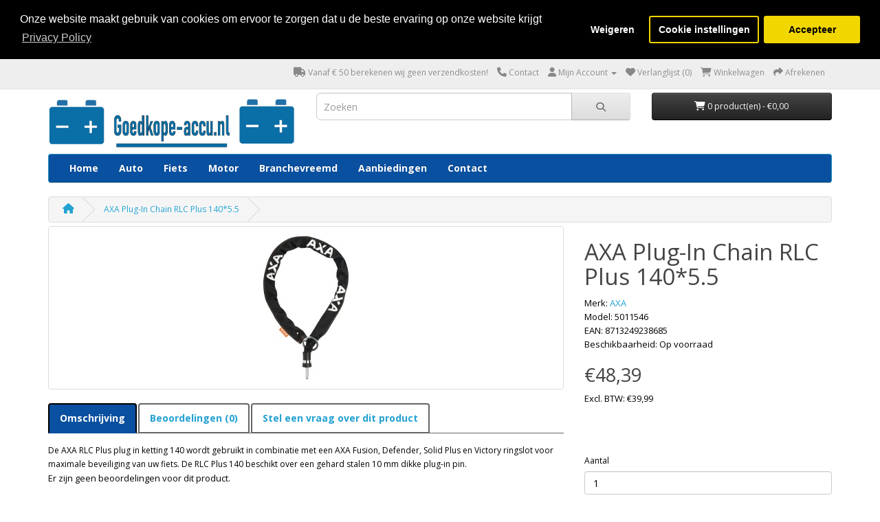

--- FILE ---
content_type: text/html; charset=utf-8
request_url: https://goedkope-accu.nl/axa-plug-in-chain-rlc-plus-14055
body_size: 6909
content:
<!DOCTYPE html>

<!--[if IE]><![endif]-->

<!--[if IE 8 ]><html dir="ltr" lang="nl" class="ie8"><![endif]-->

<!--[if IE 9 ]><html dir="ltr" lang="nl" class="ie9"><![endif]-->

<!--[if (gt IE 9)|!(IE)]><!-->

<html dir="ltr" lang="nl">

<!--<![endif]-->

<head>
<script id="isl-gdpr-gtm-gcm-default">
  window.dataLayer = window.dataLayer || [];
  function gtag(){dataLayer.push(arguments);}

  gtag("consent", "default", {
    "ad_storage": "denied",
    "ad_personalization": "denied",
    "ad_user_data": "denied",
    "analytics_storage": "denied",
    "functionality_storage": "denied",
    "personalization_storage": "denied",
    "security_storage": "granted",
    "wait_for_update": 1500
  });

  // Optional
  // gtag("set", "ads_data_redaction", true);
  // gtag("set", "url_passthrough", true);
</script>
<!-- End iSense GDPR - Consent Default -->
<!-- Google Tag Manager -->
<script>(function(w,d,s,l,i){w[l]=w[l]||[];w[l].push({'gtm.start':
new Date().getTime(),event:'gtm.js'});var f=d.getElementsByTagName(s)[0],
j=d.createElement(s),dl=l!='dataLayer'?'&l='+l:'';j.async=true;j.src=
'https://www.googletagmanager.com/gtm.js?id='+i+dl;f.parentNode.insertBefore(j,f);
})(window,document,'script','dataLayer','GTM-P6RBLFQ6');</script>
<!-- End Google Tag Manager -->
<!-- Google tag (gtag.js) -->
<script async src="https://www.googletagmanager.com/gtag/js?id=G-DJDMK6B145"></script>
<script>
  window.dataLayer = window.dataLayer || [];
  function gtag(){dataLayer.push(arguments);}
  gtag('js', new Date());

  gtag('config', 'G-DJDMK6B145');
</script>
<meta charset="UTF-8" />

<meta name="viewport" content="width=device-width, initial-scale=1">

<meta http-equiv="X-UA-Compatible" content="IE=edge">
<meta name="msvalidate.01" content="619DABD51D35B2720526006D14033A1B" />
<meta name="google-site-verification" content="SsvwvS1p153YjXEFCfKiu5FnhmHm3DZoHkTedLvY0xE" />

<title>AXA RLC Plus Plug In Ketting Zwart 140/5.5</title>

<base href="https://goedkope-accu.nl/" />


<meta name="description" content="AXA RLC Plus Plug In Ketting Zwart 140/5.5" />



<script src="catalog/view/javascript/jquery/jquery-2.1.1.min.js" type="text/javascript"></script>

<link href="catalog/view/javascript/bootstrap/css/bootstrap.min.css" rel="stylesheet" media="screen" />

<script src="catalog/view/javascript/bootstrap/js/bootstrap.min.js" type="text/javascript"></script>

<link href="catalog/view/javascript/font-awesome/css/font-awesome.min.css" rel="stylesheet" type="text/css" />

<link href="//fonts.googleapis.com/css?family=Open+Sans:400,400i,300,700" rel="stylesheet" type="text/css" />

<link href="catalog/view/theme/wilco/stylesheet/stylesheet.css" rel="stylesheet">

<link rel="stylesheet" type="text/css" href="catalog/view/theme/wilco/stylesheet/license.css" />
<script src="https://kit.fontawesome.com/06b76c24b3.js" crossorigin="anonymous"></script>


<link href="catalog/view/javascript/jquery/magnific/magnific-popup.css" type="text/css" rel="stylesheet" media="screen" />


<link href="catalog/view/javascript/jquery/datetimepicker/bootstrap-datetimepicker.min.css" type="text/css" rel="stylesheet" media="screen" />


<link href="catalog/view/javascript/isenselabs_gdpr/cookieconsent.min.css" type="text/css" rel="stylesheet" media="screen" />


<script src="catalog/view/javascript/common.js" type="text/javascript"></script>


<link href="https://goedkope-accu.nl/index.php?route=information/contact" rel="canonical" />


<link href="https://goedkope-accu.nl/axa-plug-in-chain-rlc-plus-14055" rel="canonical" />


<link href="https://goedkope-accu.nl/image/catalog/1merken/logo_accu.jpg" rel="icon" />



<script src="https://www.google.com/recaptcha/api.js" type="text/javascript"></script>


<script src="catalog/view/javascript/jquery/magnific/jquery.magnific-popup.min.js" type="text/javascript"></script>


<script src="catalog/view/javascript/jquery/datetimepicker/moment.js" type="text/javascript"></script>


<script src="catalog/view/javascript/jquery/datetimepicker/bootstrap-datetimepicker.min.js" type="text/javascript"></script>


<script src="catalog/view/javascript/isenselabs_gdpr/utils.js" type="text/javascript"></script>


<script src="catalog/view/javascript/isenselabs_gdpr/cookiemanager.js" type="text/javascript"></script>


<script src="catalog/view/javascript/isenselabs_gdpr/cookieconsent.min.js" type="text/javascript"></script>


<script id="isl-gdpr-gtm-gcm-update">
  function islGdprOnConsent(storage) {
    gtag("consent", "update", storage);
    islGdprSignal();
  }
  function islGdprSignal() {
    window.dataLayer.push({event: 'isl_ocgdpr_signal'});
  }

  // Initial consent, updated per visitor GDPR cookies
  function islGdprInitialConsent(adittionalChecks = 0) {
    let marketingBlocked = true;
    let analyticsBlocked = true;

    let cpdCookie=(document.cookie.match(/^(?:.*;)?\s*cookieconsent_preferences_disabled(\s*=\s*([^;]+)?)(?:.*)?$/)||[,null])[1];
    if(cpdCookie) {
      marketingBlocked = cpdCookie.indexOf("marketing") > -1;
      analyticsBlocked = cpdCookie.indexOf("analytics") > -1;
      islGdprOnConsent({
        "ad_storage": marketingBlocked ? "denied" : "granted",
        "ad_personalization": marketingBlocked ? "denied" : "granted",
        "ad_user_data": marketingBlocked ? "denied" : "granted",
        "analytics_storage": analyticsBlocked ? "denied" : "granted",
        "functionality_storage": "granted",
        "personalization_storage": "granted",
        "security_storage": "granted",
      });
    } else {
      // Block marketing & analytics until visitor opt-in
      let ccsCookie=(document.cookie.match(/^(?:.*;)?\s*cookieconsent_status\s*=\s*([^;]+)(?:.*)?$/)||[,null])[1];
      if(!ccsCookie && !adittionalChecks) {
        islGdprOnConsent({
          "ad_storage": "denied",
          "ad_personalization": "denied",
          "ad_user_data": "denied",
          "analytics_storage": "denied",
          "functionality_storage": "granted",
          "personalization_storage": "granted",
          "security_storage": "granted",
        });
      } else {
        if (adittionalChecks > 0) {
          setTimeout(function() {
            islGdprInitialConsent(adittionalChecks - 1);
          }, 600);
        }
      }
    }
  }
  islGdprInitialConsent(2);

  // On consent update
  function islCheckVisitorConsent() {
    let marketingBlocked = true;
    let analyticsBlocked = true;

    let cpdCookie=(document.cookie.match(/^(?:.*;)?\s*cookieconsent_preferences_disabled(\s*=\s*([^;]+)?)(?:.*)?$/)||[,null])[1];
    if(cpdCookie != null) {
      marketingBlocked = cpdCookie.indexOf("marketing") > -1;
      analyticsBlocked = cpdCookie.indexOf("analytics") > -1;
    }

    if (cpdCookie == null) {
      let ccsCookie=(document.cookie.match(/^(?:.*;)?\s*cookieconsent_status\s*=\s*([^;]+)(?:.*)?$/)||[,null])[1];
      if (ccsCookie == 'allow') {
        marketingBlocked = false;
        analyticsBlocked = false;
      }
    }

    islGdprOnConsent({
      "ad_storage": marketingBlocked ? "denied" : "granted",
      "ad_personalization": marketingBlocked ? "denied" : "granted",
      "ad_user_data": marketingBlocked ? "denied" : "granted",
      "analytics_storage": analyticsBlocked ? "denied" : "granted",
      "functionality_storage": "granted",
      "personalization_storage": "granted",
      "security_storage": "granted",
    });
  }

  
  let ccsCookie=(document.cookie.match(/^(?:.*;)?\s*cookieconsent_status\s*=\s*([^;]+)(?:.*)?$/)||[,null])[1];
  if(ccsCookie) {
    islCheckVisitorConsent();
  }

  window.addEventListener("click", function (e) {
    if (e.target && (e.target.className == "cc-btn cc-allow")) {
      setTimeout(function() {
        islCheckVisitorConsent();
      }, 500);
    }
    if (e.target && (e.target.className == "cc-btn cc-dismiss")) {
      setTimeout(function() {
        islGdprSignal();
      }, 500);
    }
  });
</script>
</head>

<body class="product-product-11008">
<!-- Google Tag Manager (noscript) -->
<noscript><iframe src="https://www.googletagmanager.com/ns.html?id=GTM-P6RBLFQ6"
height="0" width="0" style="display:none;visibility:hidden"></iframe></noscript>
<!-- End Google Tag Manager (noscript) -->
<nav id="top">

  <div class="container">

     <div id="top-links" class="nav pull-right">

      <ul class="list-inline">

        <li><a href="https://goedkope-accu.nl/Verzenden"><i class="fa fa-truck"></i> Vanaf € 50 berekenen wij geen verzendkosten!</a></li>
        <li><a href="https://goedkope-accu.nl/index.php?route=information/contact"><i class="fa fa-phone"></i> <span class="hidden-xs hidden-sm hidden-md">Contact</span></a></li>

        <li class="dropdown"><a href="https://goedkope-accu.nl/index.php?route=account/account" title="Mijn Account" class="dropdown-toggle" data-toggle="dropdown"><i class="fa fa-user"></i> <span class="hidden-xs hidden-sm hidden-md">Mijn Account</span> <span class="caret"></span></a>

          <ul class="dropdown-menu dropdown-menu-right">

            
            <li><a href="https://goedkope-accu.nl/index.php?route=account/register">Registreren</a></li>

            <li><a href="https://goedkope-accu.nl/index.php?route=account/login">Inloggen</a></li>

            
          </ul>

        </li>

        <li><a href="https://goedkope-accu.nl/index.php?route=account/wishlist" id="wishlist-total" title="Verlanglijst (0)"><i class="fa fa-heart"></i> <span class="hidden-xs hidden-sm hidden-md">Verlanglijst (0)</span></a></li>

        <li><a href="https://goedkope-accu.nl/index.php?route=checkout/cart" title="Winkelwagen"><i class="fa fa-shopping-cart"></i> <span class="hidden-xs hidden-sm hidden-md">Winkelwagen</span></a></li>

        <li><a href="https://goedkope-accu.nl/index.php?route=checkout/checkout" title="Afrekenen"><i class="fa fa-share"></i> <span class="hidden-xs hidden-sm hidden-md">Afrekenen</span></a></li>

      </ul>

    </div>

  </div>

</nav>

<header>

  <div class="container">

    <div class="row">

      <div class="col-sm-4">

        <div id="logo">

          
          <a href="https://goedkope-accu.nl/index.php?route=common/home"><img src="https://goedkope-accu.nl/image/catalog/1merken/goedkope-accu.nl.jpg" title="Het Goedkoopste Bv" alt="Het Goedkoopste Bv" class="img-responsive" /></a>

          
        </div>

      </div>

      <div class="col-sm-5"><div id="search" class="input-group">
  <input type="text" name="search" value="" placeholder="Zoeken" class="form-control input-lg" />
  <span class="input-group-btn">
    <button type="button" class="btn btn-default btn-lg"><i class="fa fa-search"></i></button>
  </span>
</div>
      </div>

      <div class="col-sm-3"><div id="cart" class="btn-group btn-block">
  <button type="button" data-toggle="dropdown" data-loading-text="Laden..." class="btn btn-inverse btn-block btn-lg dropdown-toggle"><i class="fa fa-shopping-cart"></i> <span id="cart-total">0 product(en) - €0,00</span></button>
  <ul class="dropdown-menu pull-right">
        <li>
      <p class="text-center">U heeft nog geen producten in uw winkelwagen.</p>
    </li>
      </ul>
</div>
</div>

    </div>

  </div>

</header>


<div class="container">

  <nav id="menu" class="navbar">

    <div class="navbar-header"><span id="category" class="visible-xs">categorie&euml;n</span>

      <button type="button" class="btn btn-navbar navbar-toggle" data-toggle="collapse" data-target=".navbar-ex1-collapse"><i class="fa fa-bars"></i></button>

    </div>

    <div class="collapse navbar-collapse navbar-ex1-collapse">

      <ul class="nav navbar-nav">

      <li><a href="https://goedkope-accu.nl/index.php?route=common/home">Home</a></li>
      <li><a href="https://goedkope-accu.nl/auto">Auto</a></li>
      <li><a href="https://goedkope-accu.nl/fiets">Fiets</a></li>
      <li><a href="https://goedkope-accu.nl/motor">Motor</a></li>
      <li><a href="https://goedkope-accu.nl/branchevreemd">Branchevreemd</a></li>
      <li><a href="/index.php?route=product/special">Aanbiedingen</a></li>
	  <li><a href="https://goedkope-accu.nl/index.php?route=information/contact">Contact</a></li>

      </ul>

    </div>

  </nav>


</div>



<div class="container">

  <ul class="breadcrumb">

    
    <li><a href="https://goedkope-accu.nl/index.php?route=common/home"><i class="fa fa-home"></i></a></li>

    
    <li><a href="https://goedkope-accu.nl/axa-plug-in-chain-rlc-plus-14055">AXA Plug-In Chain RLC Plus 140*5.5</a></li>

    
  </ul>

  <div class="row">
    
    
    
    <div id="content" class="col-sm-12">
      <div class="row">

        
        
        
        <div class="col-sm-8">

          
          <ul class="thumbnails">

            
            <li><a class="thumbnail" href="https://goedkope-accu.nl/image/cache/pconnect/5011546_01-500x500.jpg" title="AXA Plug-In Chain RLC Plus 140*5.5"><img src="https://goedkope-accu.nl/image/cache/pconnect/5011546_01-228x228.jpg" title="AXA Plug-In Chain RLC Plus 140*5.5" alt="AXA Plug-In Chain RLC Plus 140*5.5" /></a></li>

            
            
          </ul>

          
          <ul class="nav nav-tabs">

            <li class="active"><a href="#tab-description" data-toggle="tab">Omschrijving</a></li>

            
            
            <li><a href="#tab-review" data-toggle="tab">Beoordelingen (0)</a></li>

            
            <li><a href="#tab-askquestion" data-toggle="tab">Stel een vraag over dit product</a></li>

          </ul>

          <div class="tab-content">

            <div class="tab-pane active" id="tab-description">De AXA RLC Plus plug in ketting 140 wordt gebruikt in combinatie met een AXA Fusion, Defender, Solid Plus en Victory ringslot voor maximale beveiliging van uw fiets. De RLC Plus 140 beschikt over een gehard stalen 10 mm dikke plug-in pin. </div>

            <div class="tab-pane" id="tab-askquestion"><form action="https://goedkope-accu.nl/index.php?route=information/contact" method="post" enctype="multipart/form-data" class="form-horizontal" id="form-contact">
        <fieldset>
          <legend>Contactformulier <br><font size="2">Onze klantenservice beantwoord uw vraag gemiddeld binnen 1 uur.</legend>
          <div class="form-group required">
            <label class="col-sm-2 control-label" for="input-name">Uw naam</label>
            <div class="col-sm-10">
              <input type="text" name="name" value="" id="input-name" class="form-control" />
                          </div>
          </div>
          <div class="form-group required">
            <label class="col-sm-2 control-label" for="input-email">Uw e-mailadres</label>
            <div class="col-sm-10">
              <input type="text" name="email" value="" id="input-email" class="form-control" />
                          </div>
          </div>
          <div class="form-group required">
            <label class="col-sm-2 control-label" for="input-enquiry">Uw vraag of opmerking</label>
            <div class="col-sm-10">
              <textarea name="enquiry" rows="10" id="input-enquiry" class="form-control"></textarea>
                          </div>
          </div>
          <script src="//www.google.com/recaptcha/api.js" type="text/javascript"></script>
<fieldset>
  <legend></legend>
  <div class="form-group required">
        <label class="col-sm-2 control-label">Voer de code in de onderstaande box in</label>
    <div class="col-sm-10">
      <div class="g-recaptcha" data-sitekey="6LeRshUTAAAAAC6ZxTcQUCn1qQtFZ9gO6hIB8oC-"></div>
          </div>
      </div>
</fieldset>
        </fieldset>
        <div class="buttons">
          <div class="pull-right">
            <input class="btn btn-primary" type="button" onClick="submitQuestion();" data-loading-text="Laden..." id="button-contact" value="Toepassen" />
          </div>
        </div>
      </form></div>

            
            
            <div class="tab-pane" id="tab-review">

              <form class="form-horizontal" id="form-review">

                <div id="review"></div>

                <h2>Geef beoordeling</h2>

                
                Om een beoordeling te schrijven moet u <a href="https://goedkope-accu.nl/index.php?route=account/login">inloggen</a> of zich <a href="https://goedkope-accu.nl/index.php?route=account/register">registreren</a>
                
              </form>

            </div>

            
          </div>

        </div>

        
        
        
        <div class="col-sm-4">



          <h1>AXA Plug-In Chain RLC Plus 140*5.5</h1>

          <ul class="list-unstyled">

            
            <li>Merk: <a href="https://goedkope-accu.nl/axa">AXA</a></li>

            
            <li>Model: 5011546</li>
            <li>EAN: 8713249238685</li>

            
            <li>Beschikbaarheid: Op voorraad</li>

            
          </ul>

          
          <ul class="list-unstyled">

            
            <li>

              <h2>€48,39</h2>

            </li>

            
            
            <li>Excl. BTW: €39,99</li>

            
            
            
            <li><span style="padding-left:1px; font-size:14px; color:#900;"><br /><br /></span></li>

            <li><span style="padding-left:1px; font-size:14px; color:#900;"></span></li>

          </ul>

          
          <div id="product">

            
            
            <div class="form-group">

              <label class="control-label" for="input-quantity">Aantal</label>

              <input type="text" name="quantity" value="1" size="2" id="input-quantity" class="form-control" />

              <input type="hidden" name="product_id" value="11008" />

              <br />

              <button type="button" id="button-cart" data-loading-text="Laden..." class="btn btn-primary btn-lg btn-block">Bestellen</button>

            </div>

            
          </div>

          
          <div class="rating">

		        

            <p>

              
              
              <span class="fa fa-stack"><i class="fa fa-star-o fa-stack-1x"></i></span>

              
              
              
              <span class="fa fa-stack"><i class="fa fa-star-o fa-stack-1x"></i></span>

              
              
              
              <span class="fa fa-stack"><i class="fa fa-star-o fa-stack-1x"></i></span>

              
              
              
              <span class="fa fa-stack"><i class="fa fa-star-o fa-stack-1x"></i></span>

              
              
              
              <span class="fa fa-stack"><i class="fa fa-star-o fa-stack-1x"></i></span>

              
              
              <a href="" onclick="$('a[href=\'#tab-review\']').trigger('click'); return false;">0 beoordeling(en)</a> / <a href="" onclick="$('a[href=\'#tab-review\']').trigger('click'); return false;">Geef beoordeling</a></p>

            <hr>

            <!-- AddThis Button BEGIN -->

            <div class="addthis_toolbox addthis_default_style"><a class="addthis_button_facebook_like" fb:like:layout="button_count"></a> <a class="addthis_button_tweet"></a> <a class="addthis_button_pinterest_pinit"></a> <a class="addthis_counter addthis_pill_style"></a></div>

            <script type="text/javascript" src="//s7.addthis.com/js/300/addthis_widget.js#pubid=ra-515eeaf54693130e"></script>

            <!-- AddThis Button END -->

          </div>

          
        </div>

      </div>

      
      
      </div>

    </div>

</div>

<script type="text/javascript"><!--

$('select[name=\'recurring_id\'], input[name="quantity"]').change(function(){

  $.ajax({

    url: 'index.php?route=product/product/getRecurringDescription',

    type: 'post',

    data: $('input[name=\'product_id\'], input[name=\'quantity\'], select[name=\'recurring_id\']'),

    dataType: 'json',

    beforeSend: function() {

      $('#recurring-description').html('');

    },

    success: function(json) {

      $('.alert, .text-danger').remove();



      if (json['success']) {

        $('#recurring-description').html(json['success']);

      }

    }

  });

});

//--></script>

<script type="text/javascript"><!--

$('#button-cart').on('click', function() {

  $.ajax({

    url: 'index.php?route=checkout/cart/add',

    type: 'post',

    data: $('#product input[type=\'text\'], #product input[type=\'hidden\'], #product input[type=\'radio\']:checked, #product input[type=\'checkbox\']:checked, #product select, #product textarea'),

    dataType: 'json',

    beforeSend: function() {

      $('#button-cart').button('loading');

    },

    complete: function() {

      $('#button-cart').button('reset');

    },

    success: function(json) {

      $('.alert, .text-danger').remove();

      $('.form-group').removeClass('has-error');



      if (json['error']) {

        if (json['error']['option']) {

          for (i in json['error']['option']) {

            var element = $('#input-option' + i.replace('_', '-'));



            if (element.parent().hasClass('input-group')) {

              element.parent().after('<div class="text-danger">' + json['error']['option'][i] + '</div>');

            } else {

              element.after('<div class="text-danger">' + json['error']['option'][i] + '</div>');

            }

          }

        }



        if (json['error']['recurring']) {

          $('select[name=\'recurring_id\']').after('<div class="text-danger">' + json['error']['recurring'] + '</div>');

        }



        // Highlight any found errors

        $('.text-danger').parent().addClass('has-error');

      }



      if (json['success']) {

        $('.breadcrumb').after('<div class="alert alert-success">' + json['success'] + '<button type="button" class="close" data-dismiss="alert">&times;</button></div>');



        $('#cart > button').html('<i class="fa fa-shopping-cart"></i> ' + json['total']);



        $('html, body').animate({ scrollTop: 0 }, 'slow');



        $('#cart > ul').load('index.php?route=common/cart/info ul li');

      }

    },

        error: function(xhr, ajaxOptions, thrownError) {

            alert(thrownError + "\r\n" + xhr.statusText + "\r\n" + xhr.responseText);

        }

  });

});

//--></script>

<script type="text/javascript"><!--

$('.date').datetimepicker({

  pickTime: false

});



$('.datetime').datetimepicker({

  pickDate: true,

  pickTime: true

});



$('.time').datetimepicker({

  pickDate: false

});



$('button[id^=\'button-upload\']').on('click', function() {

  var node = this;



  $('#form-upload').remove();



  $('body').prepend('<form enctype="multipart/form-data" id="form-upload" style="display: none;"><input type="file" name="file" /></form>');



  $('#form-upload input[name=\'file\']').trigger('click');



  if (typeof timer != 'undefined') {

      clearInterval(timer);

  }



  timer = setInterval(function() {

    if ($('#form-upload input[name=\'file\']').val() != '') {

      clearInterval(timer);



      $.ajax({

        url: 'index.php?route=tool/upload',

        type: 'post',

        dataType: 'json',

        data: new FormData($('#form-upload')[0]),

        cache: false,

        contentType: false,

        processData: false,

        beforeSend: function() {

          $(node).button('loading');

        },

        complete: function() {

          $(node).button('reset');

        },

        success: function(json) {

          $('.text-danger').remove();



          if (json['error']) {

            $(node).parent().find('input').after('<div class="text-danger">' + json['error'] + '</div>');

          }



          if (json['success']) {

            alert(json['success']);



            $(node).parent().find('input').attr('value', json['code']);

          }

        },

        error: function(xhr, ajaxOptions, thrownError) {

          alert(thrownError + "\r\n" + xhr.statusText + "\r\n" + xhr.responseText);

        }

      });

    }

  }, 500);

});

//--></script>

<script type="text/javascript"><!--

$('#review').delegate('.pagination a', 'click', function(e) {

    e.preventDefault();



    $('#review').fadeOut('slow');



    $('#review').load(this.href);



    $('#review').fadeIn('slow');

});



$('#review').load('index.php?route=product/product/review&product_id=11008');



$('#button-review').on('click', function() {

  $.ajax({

    url: 'index.php?route=product/product/write&product_id=11008',

    type: 'post',

    dataType: 'json',

    data: $("#form-review").serialize(),

    beforeSend: function() {

      $('#button-review').button('loading');

    },

    complete: function() {

      $('#button-review').button('reset');

    },

    success: function(json) {

      $('.alert-success, .alert-danger').remove();



      if (json['error']) {

        $('#review').after('<div class="alert alert-danger"><i class="fa fa-exclamation-circle"></i> ' + json['error'] + '</div>');

      }



      if (json['success']) {

        $('#review').after('<div class="alert alert-success"><i class="fa fa-check-circle"></i> ' + json['success'] + '</div>');



        $('input[name=\'name\']').val('');

        $('textarea[name=\'text\']').val('');

        $('input[name=\'rating\']:checked').prop('checked', false);

      }

    }

  });

});



$(document).ready(function() {

  $('.thumbnails').magnificPopup({

    type:'image',

    delegate: 'a',

    gallery: {

      enabled:true

    }

  });

});

//--></script>

<script type="text/javascript">

  jQuery(document).ready(function ($) {

    $('#tabs li:eq(0) a').tab('show');

  });

function submitQuestion(){

  $.ajax({

    url: 'index.php?route=product/product/submitQuestion',

    type: 'post',

    dataType: 'json',

    data: $("#form-contact").serialize() + '&form-contact=submit' + '&product_id=11008',

    beforeSend: function() {

      $('#button-contact').button('loading');

    },

    complete: function() {

      $('#button-contact').button('reset');

    },

    success: function(json) {

      $('.alert-success, .alert-danger').remove();

      if (json['success']) {

        $('input[name=\'captcha\']').val('');  // @todo

      }

      $('#tab-askquestion').html(json['contact_form']);

    }

  });

}

</script>

<footer>

  <div class="container">

    <div class="row">

      
      <div class="col-sm-3">

        <h5>Informatie</h5>

        <ul class="list-unstyled">

          
          <li><a href="https://goedkope-accu.nl/gdpr-tools">Beheer al uw gegevens</a></li>

          
          <li><a href="https://goedkope-accu.nl/autoaccu-gids">Autoaccu - De gids voor beste Onderhoud &amp; Levensduur</a></li>

          
          <li><a href="https://goedkope-accu.nl/Bootaccu-gids">Bootaccu - Onmisbare Gids voor Elke Schipper</a></li>

          
          <li><a href="https://goedkope-accu.nl/Camperaccu-info">Camperaccu - Gids voor de beste accukeuze!</a></li>

          
          <li><a href="https://goedkope-accu.nl/Zonnepaneel-info">Zonnepanelen - Gids Zonnepanelen voor camper en boot</a></li>

          
          <li><a href="https://goedkope-accu.nl/Algemene-voorwaarden">Algemene voorwaarden Goedkope-accu.nl</a></li>

          
          <li><a href="https://goedkope-accu.nl/energie-oplossingen-soest">Info</a></li>

          
          <li><a href="https://goedkope-accu.nl/Verzenden">Verzenden</a></li>

          
          <li><a href="https://goedkope-accu.nl/garantie-accu">Garantie accu's</a></li>

          
          <li><a href="https://goedkope-accu.nl/Privacy-Policy">Privacy Policy</a></li>

          
          <li><a href="https://goedkope-accu.nl/Zonnepanelen-monteren">Zonnepanelen monteren</a></li>

          
          <li><a href="https://goedkope-accu.nl/accu-automerk">Accu automerk</a></li>

          
          <li><a href="https://goedkope-accu.nl/accumerk">Accumerken</a></li>

          
          <li><a href="https://goedkope-accu.nl/accu-gratis-bezorgd">Gratis bezorgd</a></li>

          
        </ul>

      </div>

      
      <div class="col-sm-3">

        <h5>Klantenservice</h5>

        <ul class="list-unstyled">

          <li><a href="https://goedkope-accu.nl/index.php?route=information/contact">Contact</a></li>

          <li><a href="https://goedkope-accu.nl/index.php?route=information/sitemap">Sitemap</a></li>

        </ul>

      </div>

      <div class="col-sm-3">

        <h5>Extra</h5>

        <ul class="list-unstyled">

      	  <li><a href="https://goedkope-accu.nl/index.php?route=product/special">Aanbiedingen</a></li>

          <li><a href="https://goedkope-accu.nl/index.php?route=product/manufacturer">Merken</a></li>

        </ul>

      </div>

      <div class="col-sm-3">

        <h5>Mijn account</h5>

        <ul class="list-unstyled">

          <li><a href="https://goedkope-accu.nl/index.php?route=account/account">Mijn account</a></li>

          <li><a href="https://goedkope-accu.nl/index.php?route=account/order">Bestelhistorie</a></li>

          <li><a href="https://goedkope-accu.nl/index.php?route=account/wishlist">Verlanglijst</a></li>

          <li><a href="https://goedkope-accu.nl/index.php?route=account/newsletter">Nieuwsbrief</a></li>

        </ul>

      </div>

    </div>

    <hr>

    <p>Powered By <a href="https://service-advies.nl">Service & Advies de Klerk</a><br /> Het Goedkoopste Bv &copy; 2026</p>

  </div>

</footer>

                 <div id="cookie_bar"></div>
            <script>
               $(document).ready(function() {
                   $("#cookie_bar").load("index.php?route=module/isenselabs_gdpr/cookie_consent_bar", function() {
                    });
               });
            </script>
                  
</body></html>


--- FILE ---
content_type: text/html; charset=utf-8
request_url: https://www.google.com/recaptcha/api2/anchor?ar=1&k=6LeRshUTAAAAAC6ZxTcQUCn1qQtFZ9gO6hIB8oC-&co=aHR0cHM6Ly9nb2Vka29wZS1hY2N1Lm5sOjQ0Mw..&hl=en&v=PoyoqOPhxBO7pBk68S4YbpHZ&size=normal&anchor-ms=20000&execute-ms=30000&cb=l2dzi7m4npsr
body_size: 49721
content:
<!DOCTYPE HTML><html dir="ltr" lang="en"><head><meta http-equiv="Content-Type" content="text/html; charset=UTF-8">
<meta http-equiv="X-UA-Compatible" content="IE=edge">
<title>reCAPTCHA</title>
<style type="text/css">
/* cyrillic-ext */
@font-face {
  font-family: 'Roboto';
  font-style: normal;
  font-weight: 400;
  font-stretch: 100%;
  src: url(//fonts.gstatic.com/s/roboto/v48/KFO7CnqEu92Fr1ME7kSn66aGLdTylUAMa3GUBHMdazTgWw.woff2) format('woff2');
  unicode-range: U+0460-052F, U+1C80-1C8A, U+20B4, U+2DE0-2DFF, U+A640-A69F, U+FE2E-FE2F;
}
/* cyrillic */
@font-face {
  font-family: 'Roboto';
  font-style: normal;
  font-weight: 400;
  font-stretch: 100%;
  src: url(//fonts.gstatic.com/s/roboto/v48/KFO7CnqEu92Fr1ME7kSn66aGLdTylUAMa3iUBHMdazTgWw.woff2) format('woff2');
  unicode-range: U+0301, U+0400-045F, U+0490-0491, U+04B0-04B1, U+2116;
}
/* greek-ext */
@font-face {
  font-family: 'Roboto';
  font-style: normal;
  font-weight: 400;
  font-stretch: 100%;
  src: url(//fonts.gstatic.com/s/roboto/v48/KFO7CnqEu92Fr1ME7kSn66aGLdTylUAMa3CUBHMdazTgWw.woff2) format('woff2');
  unicode-range: U+1F00-1FFF;
}
/* greek */
@font-face {
  font-family: 'Roboto';
  font-style: normal;
  font-weight: 400;
  font-stretch: 100%;
  src: url(//fonts.gstatic.com/s/roboto/v48/KFO7CnqEu92Fr1ME7kSn66aGLdTylUAMa3-UBHMdazTgWw.woff2) format('woff2');
  unicode-range: U+0370-0377, U+037A-037F, U+0384-038A, U+038C, U+038E-03A1, U+03A3-03FF;
}
/* math */
@font-face {
  font-family: 'Roboto';
  font-style: normal;
  font-weight: 400;
  font-stretch: 100%;
  src: url(//fonts.gstatic.com/s/roboto/v48/KFO7CnqEu92Fr1ME7kSn66aGLdTylUAMawCUBHMdazTgWw.woff2) format('woff2');
  unicode-range: U+0302-0303, U+0305, U+0307-0308, U+0310, U+0312, U+0315, U+031A, U+0326-0327, U+032C, U+032F-0330, U+0332-0333, U+0338, U+033A, U+0346, U+034D, U+0391-03A1, U+03A3-03A9, U+03B1-03C9, U+03D1, U+03D5-03D6, U+03F0-03F1, U+03F4-03F5, U+2016-2017, U+2034-2038, U+203C, U+2040, U+2043, U+2047, U+2050, U+2057, U+205F, U+2070-2071, U+2074-208E, U+2090-209C, U+20D0-20DC, U+20E1, U+20E5-20EF, U+2100-2112, U+2114-2115, U+2117-2121, U+2123-214F, U+2190, U+2192, U+2194-21AE, U+21B0-21E5, U+21F1-21F2, U+21F4-2211, U+2213-2214, U+2216-22FF, U+2308-230B, U+2310, U+2319, U+231C-2321, U+2336-237A, U+237C, U+2395, U+239B-23B7, U+23D0, U+23DC-23E1, U+2474-2475, U+25AF, U+25B3, U+25B7, U+25BD, U+25C1, U+25CA, U+25CC, U+25FB, U+266D-266F, U+27C0-27FF, U+2900-2AFF, U+2B0E-2B11, U+2B30-2B4C, U+2BFE, U+3030, U+FF5B, U+FF5D, U+1D400-1D7FF, U+1EE00-1EEFF;
}
/* symbols */
@font-face {
  font-family: 'Roboto';
  font-style: normal;
  font-weight: 400;
  font-stretch: 100%;
  src: url(//fonts.gstatic.com/s/roboto/v48/KFO7CnqEu92Fr1ME7kSn66aGLdTylUAMaxKUBHMdazTgWw.woff2) format('woff2');
  unicode-range: U+0001-000C, U+000E-001F, U+007F-009F, U+20DD-20E0, U+20E2-20E4, U+2150-218F, U+2190, U+2192, U+2194-2199, U+21AF, U+21E6-21F0, U+21F3, U+2218-2219, U+2299, U+22C4-22C6, U+2300-243F, U+2440-244A, U+2460-24FF, U+25A0-27BF, U+2800-28FF, U+2921-2922, U+2981, U+29BF, U+29EB, U+2B00-2BFF, U+4DC0-4DFF, U+FFF9-FFFB, U+10140-1018E, U+10190-1019C, U+101A0, U+101D0-101FD, U+102E0-102FB, U+10E60-10E7E, U+1D2C0-1D2D3, U+1D2E0-1D37F, U+1F000-1F0FF, U+1F100-1F1AD, U+1F1E6-1F1FF, U+1F30D-1F30F, U+1F315, U+1F31C, U+1F31E, U+1F320-1F32C, U+1F336, U+1F378, U+1F37D, U+1F382, U+1F393-1F39F, U+1F3A7-1F3A8, U+1F3AC-1F3AF, U+1F3C2, U+1F3C4-1F3C6, U+1F3CA-1F3CE, U+1F3D4-1F3E0, U+1F3ED, U+1F3F1-1F3F3, U+1F3F5-1F3F7, U+1F408, U+1F415, U+1F41F, U+1F426, U+1F43F, U+1F441-1F442, U+1F444, U+1F446-1F449, U+1F44C-1F44E, U+1F453, U+1F46A, U+1F47D, U+1F4A3, U+1F4B0, U+1F4B3, U+1F4B9, U+1F4BB, U+1F4BF, U+1F4C8-1F4CB, U+1F4D6, U+1F4DA, U+1F4DF, U+1F4E3-1F4E6, U+1F4EA-1F4ED, U+1F4F7, U+1F4F9-1F4FB, U+1F4FD-1F4FE, U+1F503, U+1F507-1F50B, U+1F50D, U+1F512-1F513, U+1F53E-1F54A, U+1F54F-1F5FA, U+1F610, U+1F650-1F67F, U+1F687, U+1F68D, U+1F691, U+1F694, U+1F698, U+1F6AD, U+1F6B2, U+1F6B9-1F6BA, U+1F6BC, U+1F6C6-1F6CF, U+1F6D3-1F6D7, U+1F6E0-1F6EA, U+1F6F0-1F6F3, U+1F6F7-1F6FC, U+1F700-1F7FF, U+1F800-1F80B, U+1F810-1F847, U+1F850-1F859, U+1F860-1F887, U+1F890-1F8AD, U+1F8B0-1F8BB, U+1F8C0-1F8C1, U+1F900-1F90B, U+1F93B, U+1F946, U+1F984, U+1F996, U+1F9E9, U+1FA00-1FA6F, U+1FA70-1FA7C, U+1FA80-1FA89, U+1FA8F-1FAC6, U+1FACE-1FADC, U+1FADF-1FAE9, U+1FAF0-1FAF8, U+1FB00-1FBFF;
}
/* vietnamese */
@font-face {
  font-family: 'Roboto';
  font-style: normal;
  font-weight: 400;
  font-stretch: 100%;
  src: url(//fonts.gstatic.com/s/roboto/v48/KFO7CnqEu92Fr1ME7kSn66aGLdTylUAMa3OUBHMdazTgWw.woff2) format('woff2');
  unicode-range: U+0102-0103, U+0110-0111, U+0128-0129, U+0168-0169, U+01A0-01A1, U+01AF-01B0, U+0300-0301, U+0303-0304, U+0308-0309, U+0323, U+0329, U+1EA0-1EF9, U+20AB;
}
/* latin-ext */
@font-face {
  font-family: 'Roboto';
  font-style: normal;
  font-weight: 400;
  font-stretch: 100%;
  src: url(//fonts.gstatic.com/s/roboto/v48/KFO7CnqEu92Fr1ME7kSn66aGLdTylUAMa3KUBHMdazTgWw.woff2) format('woff2');
  unicode-range: U+0100-02BA, U+02BD-02C5, U+02C7-02CC, U+02CE-02D7, U+02DD-02FF, U+0304, U+0308, U+0329, U+1D00-1DBF, U+1E00-1E9F, U+1EF2-1EFF, U+2020, U+20A0-20AB, U+20AD-20C0, U+2113, U+2C60-2C7F, U+A720-A7FF;
}
/* latin */
@font-face {
  font-family: 'Roboto';
  font-style: normal;
  font-weight: 400;
  font-stretch: 100%;
  src: url(//fonts.gstatic.com/s/roboto/v48/KFO7CnqEu92Fr1ME7kSn66aGLdTylUAMa3yUBHMdazQ.woff2) format('woff2');
  unicode-range: U+0000-00FF, U+0131, U+0152-0153, U+02BB-02BC, U+02C6, U+02DA, U+02DC, U+0304, U+0308, U+0329, U+2000-206F, U+20AC, U+2122, U+2191, U+2193, U+2212, U+2215, U+FEFF, U+FFFD;
}
/* cyrillic-ext */
@font-face {
  font-family: 'Roboto';
  font-style: normal;
  font-weight: 500;
  font-stretch: 100%;
  src: url(//fonts.gstatic.com/s/roboto/v48/KFO7CnqEu92Fr1ME7kSn66aGLdTylUAMa3GUBHMdazTgWw.woff2) format('woff2');
  unicode-range: U+0460-052F, U+1C80-1C8A, U+20B4, U+2DE0-2DFF, U+A640-A69F, U+FE2E-FE2F;
}
/* cyrillic */
@font-face {
  font-family: 'Roboto';
  font-style: normal;
  font-weight: 500;
  font-stretch: 100%;
  src: url(//fonts.gstatic.com/s/roboto/v48/KFO7CnqEu92Fr1ME7kSn66aGLdTylUAMa3iUBHMdazTgWw.woff2) format('woff2');
  unicode-range: U+0301, U+0400-045F, U+0490-0491, U+04B0-04B1, U+2116;
}
/* greek-ext */
@font-face {
  font-family: 'Roboto';
  font-style: normal;
  font-weight: 500;
  font-stretch: 100%;
  src: url(//fonts.gstatic.com/s/roboto/v48/KFO7CnqEu92Fr1ME7kSn66aGLdTylUAMa3CUBHMdazTgWw.woff2) format('woff2');
  unicode-range: U+1F00-1FFF;
}
/* greek */
@font-face {
  font-family: 'Roboto';
  font-style: normal;
  font-weight: 500;
  font-stretch: 100%;
  src: url(//fonts.gstatic.com/s/roboto/v48/KFO7CnqEu92Fr1ME7kSn66aGLdTylUAMa3-UBHMdazTgWw.woff2) format('woff2');
  unicode-range: U+0370-0377, U+037A-037F, U+0384-038A, U+038C, U+038E-03A1, U+03A3-03FF;
}
/* math */
@font-face {
  font-family: 'Roboto';
  font-style: normal;
  font-weight: 500;
  font-stretch: 100%;
  src: url(//fonts.gstatic.com/s/roboto/v48/KFO7CnqEu92Fr1ME7kSn66aGLdTylUAMawCUBHMdazTgWw.woff2) format('woff2');
  unicode-range: U+0302-0303, U+0305, U+0307-0308, U+0310, U+0312, U+0315, U+031A, U+0326-0327, U+032C, U+032F-0330, U+0332-0333, U+0338, U+033A, U+0346, U+034D, U+0391-03A1, U+03A3-03A9, U+03B1-03C9, U+03D1, U+03D5-03D6, U+03F0-03F1, U+03F4-03F5, U+2016-2017, U+2034-2038, U+203C, U+2040, U+2043, U+2047, U+2050, U+2057, U+205F, U+2070-2071, U+2074-208E, U+2090-209C, U+20D0-20DC, U+20E1, U+20E5-20EF, U+2100-2112, U+2114-2115, U+2117-2121, U+2123-214F, U+2190, U+2192, U+2194-21AE, U+21B0-21E5, U+21F1-21F2, U+21F4-2211, U+2213-2214, U+2216-22FF, U+2308-230B, U+2310, U+2319, U+231C-2321, U+2336-237A, U+237C, U+2395, U+239B-23B7, U+23D0, U+23DC-23E1, U+2474-2475, U+25AF, U+25B3, U+25B7, U+25BD, U+25C1, U+25CA, U+25CC, U+25FB, U+266D-266F, U+27C0-27FF, U+2900-2AFF, U+2B0E-2B11, U+2B30-2B4C, U+2BFE, U+3030, U+FF5B, U+FF5D, U+1D400-1D7FF, U+1EE00-1EEFF;
}
/* symbols */
@font-face {
  font-family: 'Roboto';
  font-style: normal;
  font-weight: 500;
  font-stretch: 100%;
  src: url(//fonts.gstatic.com/s/roboto/v48/KFO7CnqEu92Fr1ME7kSn66aGLdTylUAMaxKUBHMdazTgWw.woff2) format('woff2');
  unicode-range: U+0001-000C, U+000E-001F, U+007F-009F, U+20DD-20E0, U+20E2-20E4, U+2150-218F, U+2190, U+2192, U+2194-2199, U+21AF, U+21E6-21F0, U+21F3, U+2218-2219, U+2299, U+22C4-22C6, U+2300-243F, U+2440-244A, U+2460-24FF, U+25A0-27BF, U+2800-28FF, U+2921-2922, U+2981, U+29BF, U+29EB, U+2B00-2BFF, U+4DC0-4DFF, U+FFF9-FFFB, U+10140-1018E, U+10190-1019C, U+101A0, U+101D0-101FD, U+102E0-102FB, U+10E60-10E7E, U+1D2C0-1D2D3, U+1D2E0-1D37F, U+1F000-1F0FF, U+1F100-1F1AD, U+1F1E6-1F1FF, U+1F30D-1F30F, U+1F315, U+1F31C, U+1F31E, U+1F320-1F32C, U+1F336, U+1F378, U+1F37D, U+1F382, U+1F393-1F39F, U+1F3A7-1F3A8, U+1F3AC-1F3AF, U+1F3C2, U+1F3C4-1F3C6, U+1F3CA-1F3CE, U+1F3D4-1F3E0, U+1F3ED, U+1F3F1-1F3F3, U+1F3F5-1F3F7, U+1F408, U+1F415, U+1F41F, U+1F426, U+1F43F, U+1F441-1F442, U+1F444, U+1F446-1F449, U+1F44C-1F44E, U+1F453, U+1F46A, U+1F47D, U+1F4A3, U+1F4B0, U+1F4B3, U+1F4B9, U+1F4BB, U+1F4BF, U+1F4C8-1F4CB, U+1F4D6, U+1F4DA, U+1F4DF, U+1F4E3-1F4E6, U+1F4EA-1F4ED, U+1F4F7, U+1F4F9-1F4FB, U+1F4FD-1F4FE, U+1F503, U+1F507-1F50B, U+1F50D, U+1F512-1F513, U+1F53E-1F54A, U+1F54F-1F5FA, U+1F610, U+1F650-1F67F, U+1F687, U+1F68D, U+1F691, U+1F694, U+1F698, U+1F6AD, U+1F6B2, U+1F6B9-1F6BA, U+1F6BC, U+1F6C6-1F6CF, U+1F6D3-1F6D7, U+1F6E0-1F6EA, U+1F6F0-1F6F3, U+1F6F7-1F6FC, U+1F700-1F7FF, U+1F800-1F80B, U+1F810-1F847, U+1F850-1F859, U+1F860-1F887, U+1F890-1F8AD, U+1F8B0-1F8BB, U+1F8C0-1F8C1, U+1F900-1F90B, U+1F93B, U+1F946, U+1F984, U+1F996, U+1F9E9, U+1FA00-1FA6F, U+1FA70-1FA7C, U+1FA80-1FA89, U+1FA8F-1FAC6, U+1FACE-1FADC, U+1FADF-1FAE9, U+1FAF0-1FAF8, U+1FB00-1FBFF;
}
/* vietnamese */
@font-face {
  font-family: 'Roboto';
  font-style: normal;
  font-weight: 500;
  font-stretch: 100%;
  src: url(//fonts.gstatic.com/s/roboto/v48/KFO7CnqEu92Fr1ME7kSn66aGLdTylUAMa3OUBHMdazTgWw.woff2) format('woff2');
  unicode-range: U+0102-0103, U+0110-0111, U+0128-0129, U+0168-0169, U+01A0-01A1, U+01AF-01B0, U+0300-0301, U+0303-0304, U+0308-0309, U+0323, U+0329, U+1EA0-1EF9, U+20AB;
}
/* latin-ext */
@font-face {
  font-family: 'Roboto';
  font-style: normal;
  font-weight: 500;
  font-stretch: 100%;
  src: url(//fonts.gstatic.com/s/roboto/v48/KFO7CnqEu92Fr1ME7kSn66aGLdTylUAMa3KUBHMdazTgWw.woff2) format('woff2');
  unicode-range: U+0100-02BA, U+02BD-02C5, U+02C7-02CC, U+02CE-02D7, U+02DD-02FF, U+0304, U+0308, U+0329, U+1D00-1DBF, U+1E00-1E9F, U+1EF2-1EFF, U+2020, U+20A0-20AB, U+20AD-20C0, U+2113, U+2C60-2C7F, U+A720-A7FF;
}
/* latin */
@font-face {
  font-family: 'Roboto';
  font-style: normal;
  font-weight: 500;
  font-stretch: 100%;
  src: url(//fonts.gstatic.com/s/roboto/v48/KFO7CnqEu92Fr1ME7kSn66aGLdTylUAMa3yUBHMdazQ.woff2) format('woff2');
  unicode-range: U+0000-00FF, U+0131, U+0152-0153, U+02BB-02BC, U+02C6, U+02DA, U+02DC, U+0304, U+0308, U+0329, U+2000-206F, U+20AC, U+2122, U+2191, U+2193, U+2212, U+2215, U+FEFF, U+FFFD;
}
/* cyrillic-ext */
@font-face {
  font-family: 'Roboto';
  font-style: normal;
  font-weight: 900;
  font-stretch: 100%;
  src: url(//fonts.gstatic.com/s/roboto/v48/KFO7CnqEu92Fr1ME7kSn66aGLdTylUAMa3GUBHMdazTgWw.woff2) format('woff2');
  unicode-range: U+0460-052F, U+1C80-1C8A, U+20B4, U+2DE0-2DFF, U+A640-A69F, U+FE2E-FE2F;
}
/* cyrillic */
@font-face {
  font-family: 'Roboto';
  font-style: normal;
  font-weight: 900;
  font-stretch: 100%;
  src: url(//fonts.gstatic.com/s/roboto/v48/KFO7CnqEu92Fr1ME7kSn66aGLdTylUAMa3iUBHMdazTgWw.woff2) format('woff2');
  unicode-range: U+0301, U+0400-045F, U+0490-0491, U+04B0-04B1, U+2116;
}
/* greek-ext */
@font-face {
  font-family: 'Roboto';
  font-style: normal;
  font-weight: 900;
  font-stretch: 100%;
  src: url(//fonts.gstatic.com/s/roboto/v48/KFO7CnqEu92Fr1ME7kSn66aGLdTylUAMa3CUBHMdazTgWw.woff2) format('woff2');
  unicode-range: U+1F00-1FFF;
}
/* greek */
@font-face {
  font-family: 'Roboto';
  font-style: normal;
  font-weight: 900;
  font-stretch: 100%;
  src: url(//fonts.gstatic.com/s/roboto/v48/KFO7CnqEu92Fr1ME7kSn66aGLdTylUAMa3-UBHMdazTgWw.woff2) format('woff2');
  unicode-range: U+0370-0377, U+037A-037F, U+0384-038A, U+038C, U+038E-03A1, U+03A3-03FF;
}
/* math */
@font-face {
  font-family: 'Roboto';
  font-style: normal;
  font-weight: 900;
  font-stretch: 100%;
  src: url(//fonts.gstatic.com/s/roboto/v48/KFO7CnqEu92Fr1ME7kSn66aGLdTylUAMawCUBHMdazTgWw.woff2) format('woff2');
  unicode-range: U+0302-0303, U+0305, U+0307-0308, U+0310, U+0312, U+0315, U+031A, U+0326-0327, U+032C, U+032F-0330, U+0332-0333, U+0338, U+033A, U+0346, U+034D, U+0391-03A1, U+03A3-03A9, U+03B1-03C9, U+03D1, U+03D5-03D6, U+03F0-03F1, U+03F4-03F5, U+2016-2017, U+2034-2038, U+203C, U+2040, U+2043, U+2047, U+2050, U+2057, U+205F, U+2070-2071, U+2074-208E, U+2090-209C, U+20D0-20DC, U+20E1, U+20E5-20EF, U+2100-2112, U+2114-2115, U+2117-2121, U+2123-214F, U+2190, U+2192, U+2194-21AE, U+21B0-21E5, U+21F1-21F2, U+21F4-2211, U+2213-2214, U+2216-22FF, U+2308-230B, U+2310, U+2319, U+231C-2321, U+2336-237A, U+237C, U+2395, U+239B-23B7, U+23D0, U+23DC-23E1, U+2474-2475, U+25AF, U+25B3, U+25B7, U+25BD, U+25C1, U+25CA, U+25CC, U+25FB, U+266D-266F, U+27C0-27FF, U+2900-2AFF, U+2B0E-2B11, U+2B30-2B4C, U+2BFE, U+3030, U+FF5B, U+FF5D, U+1D400-1D7FF, U+1EE00-1EEFF;
}
/* symbols */
@font-face {
  font-family: 'Roboto';
  font-style: normal;
  font-weight: 900;
  font-stretch: 100%;
  src: url(//fonts.gstatic.com/s/roboto/v48/KFO7CnqEu92Fr1ME7kSn66aGLdTylUAMaxKUBHMdazTgWw.woff2) format('woff2');
  unicode-range: U+0001-000C, U+000E-001F, U+007F-009F, U+20DD-20E0, U+20E2-20E4, U+2150-218F, U+2190, U+2192, U+2194-2199, U+21AF, U+21E6-21F0, U+21F3, U+2218-2219, U+2299, U+22C4-22C6, U+2300-243F, U+2440-244A, U+2460-24FF, U+25A0-27BF, U+2800-28FF, U+2921-2922, U+2981, U+29BF, U+29EB, U+2B00-2BFF, U+4DC0-4DFF, U+FFF9-FFFB, U+10140-1018E, U+10190-1019C, U+101A0, U+101D0-101FD, U+102E0-102FB, U+10E60-10E7E, U+1D2C0-1D2D3, U+1D2E0-1D37F, U+1F000-1F0FF, U+1F100-1F1AD, U+1F1E6-1F1FF, U+1F30D-1F30F, U+1F315, U+1F31C, U+1F31E, U+1F320-1F32C, U+1F336, U+1F378, U+1F37D, U+1F382, U+1F393-1F39F, U+1F3A7-1F3A8, U+1F3AC-1F3AF, U+1F3C2, U+1F3C4-1F3C6, U+1F3CA-1F3CE, U+1F3D4-1F3E0, U+1F3ED, U+1F3F1-1F3F3, U+1F3F5-1F3F7, U+1F408, U+1F415, U+1F41F, U+1F426, U+1F43F, U+1F441-1F442, U+1F444, U+1F446-1F449, U+1F44C-1F44E, U+1F453, U+1F46A, U+1F47D, U+1F4A3, U+1F4B0, U+1F4B3, U+1F4B9, U+1F4BB, U+1F4BF, U+1F4C8-1F4CB, U+1F4D6, U+1F4DA, U+1F4DF, U+1F4E3-1F4E6, U+1F4EA-1F4ED, U+1F4F7, U+1F4F9-1F4FB, U+1F4FD-1F4FE, U+1F503, U+1F507-1F50B, U+1F50D, U+1F512-1F513, U+1F53E-1F54A, U+1F54F-1F5FA, U+1F610, U+1F650-1F67F, U+1F687, U+1F68D, U+1F691, U+1F694, U+1F698, U+1F6AD, U+1F6B2, U+1F6B9-1F6BA, U+1F6BC, U+1F6C6-1F6CF, U+1F6D3-1F6D7, U+1F6E0-1F6EA, U+1F6F0-1F6F3, U+1F6F7-1F6FC, U+1F700-1F7FF, U+1F800-1F80B, U+1F810-1F847, U+1F850-1F859, U+1F860-1F887, U+1F890-1F8AD, U+1F8B0-1F8BB, U+1F8C0-1F8C1, U+1F900-1F90B, U+1F93B, U+1F946, U+1F984, U+1F996, U+1F9E9, U+1FA00-1FA6F, U+1FA70-1FA7C, U+1FA80-1FA89, U+1FA8F-1FAC6, U+1FACE-1FADC, U+1FADF-1FAE9, U+1FAF0-1FAF8, U+1FB00-1FBFF;
}
/* vietnamese */
@font-face {
  font-family: 'Roboto';
  font-style: normal;
  font-weight: 900;
  font-stretch: 100%;
  src: url(//fonts.gstatic.com/s/roboto/v48/KFO7CnqEu92Fr1ME7kSn66aGLdTylUAMa3OUBHMdazTgWw.woff2) format('woff2');
  unicode-range: U+0102-0103, U+0110-0111, U+0128-0129, U+0168-0169, U+01A0-01A1, U+01AF-01B0, U+0300-0301, U+0303-0304, U+0308-0309, U+0323, U+0329, U+1EA0-1EF9, U+20AB;
}
/* latin-ext */
@font-face {
  font-family: 'Roboto';
  font-style: normal;
  font-weight: 900;
  font-stretch: 100%;
  src: url(//fonts.gstatic.com/s/roboto/v48/KFO7CnqEu92Fr1ME7kSn66aGLdTylUAMa3KUBHMdazTgWw.woff2) format('woff2');
  unicode-range: U+0100-02BA, U+02BD-02C5, U+02C7-02CC, U+02CE-02D7, U+02DD-02FF, U+0304, U+0308, U+0329, U+1D00-1DBF, U+1E00-1E9F, U+1EF2-1EFF, U+2020, U+20A0-20AB, U+20AD-20C0, U+2113, U+2C60-2C7F, U+A720-A7FF;
}
/* latin */
@font-face {
  font-family: 'Roboto';
  font-style: normal;
  font-weight: 900;
  font-stretch: 100%;
  src: url(//fonts.gstatic.com/s/roboto/v48/KFO7CnqEu92Fr1ME7kSn66aGLdTylUAMa3yUBHMdazQ.woff2) format('woff2');
  unicode-range: U+0000-00FF, U+0131, U+0152-0153, U+02BB-02BC, U+02C6, U+02DA, U+02DC, U+0304, U+0308, U+0329, U+2000-206F, U+20AC, U+2122, U+2191, U+2193, U+2212, U+2215, U+FEFF, U+FFFD;
}

</style>
<link rel="stylesheet" type="text/css" href="https://www.gstatic.com/recaptcha/releases/PoyoqOPhxBO7pBk68S4YbpHZ/styles__ltr.css">
<script nonce="jPYuwd1KWGCFy3XXkAw58Q" type="text/javascript">window['__recaptcha_api'] = 'https://www.google.com/recaptcha/api2/';</script>
<script type="text/javascript" src="https://www.gstatic.com/recaptcha/releases/PoyoqOPhxBO7pBk68S4YbpHZ/recaptcha__en.js" nonce="jPYuwd1KWGCFy3XXkAw58Q">
      
    </script></head>
<body><div id="rc-anchor-alert" class="rc-anchor-alert"></div>
<input type="hidden" id="recaptcha-token" value="[base64]">
<script type="text/javascript" nonce="jPYuwd1KWGCFy3XXkAw58Q">
      recaptcha.anchor.Main.init("[\x22ainput\x22,[\x22bgdata\x22,\x22\x22,\[base64]/[base64]/bmV3IFpbdF0obVswXSk6Sz09Mj9uZXcgWlt0XShtWzBdLG1bMV0pOks9PTM/bmV3IFpbdF0obVswXSxtWzFdLG1bMl0pOks9PTQ/[base64]/[base64]/[base64]/[base64]/[base64]/[base64]/[base64]/[base64]/[base64]/[base64]/[base64]/[base64]/[base64]/[base64]\\u003d\\u003d\x22,\[base64]\\u003d\x22,\x22YsOUwogzQHzCnsOrwonCmX/DpsOLw7bCkcKCQ2RMazDCnyTClsK6DTjDhgPDoxbDuMO1w45CwohKw7fCjMK6wqfCusK9ckTDjMKQw516Ahw5wrQ2JMO1CcKbOMKIwqlAwq/Dl8OIw6xNW8KowqfDqS0RwoXDk8OcV8KewrQ7esO/d8KcO8OeccOfw7jDtk7DpsKfNMKHVybCpB/DlmkRwpl2w6fDmmzCqEvCscKPXcOKbwvDq8OzN8KKXMOhHxzCkMOTwoLDolddKcOhHsKSw4DDgDPDmcOvwo3CgMKobMK/w4TCmMOGw7HDvDQiAMKlUsOcHgg2eMO8TAHDgyLDhcK3VsKJSsKOworCkMKvHirCisKxwoDChSFKw47CiVA/fsOkXy5mwqnDrgXDgMKWw6XCqsOsw4I4JsO8wq3CvcKmGMOcwr82wr3DhsKKwo7CrMKTDhUBwr5wfH/DmkDCvkjCjCDDumfDj8OATioxw6bConjDokIlUw3Cj8OoHsOJwr/CvsKEFMOJw73Dn8Ohw4hDTV0mRGwYVQ8Lw6PDjcOUwonDonQiYzQHwoDCpw50XcOrV1psf8OAOV0JbDDCicOdwrwRPVXDuHbDlUHCksOOVcOOw7MLdMOjw7jDpm/CrxvCpS3DksKCEksxwrd5wo7CtFrDizU5w5tRJCEJZcKaJsOqw4jCt8OdV0XDnsKWV8ODwpQoccKXw7Qaw6nDjRclVcK5djRqV8O8woZfw43CjgfCgUwjJWrDj8Kzwr4Uwp3CilHCscK0wrRpw4pILA7CvDxgwrjCrsKZHsKkw7Jxw4ZsesOnd1Iqw5TCkz/DvcOHw4ojflwlRn/[base64]/wrsbf19awrbCuwFAw5dUw7PCqMKbw7fDv8ObAVY2wq9/wqBQE8KLeEHCoAnClgtzw6HCosKMIMKofHp2wr1Vwq3Cmj8JZj84OSR1wrDCn8KAHcOUwrDCncKKFBspEAtZGF/DqxPDjMO4Z2nChMODFsK2RcOrw4caw7QtwozCvklaGMOZwqEaVsOAw5DCv8OSDsOhUjzCsMKsDCLChsOsIMOuw5bDgmHCqsOVw5DDqn7CgwDCg2/DtzkPwp4Uw5YJdcOhwrY8chBxwpnDojLDo8OudcKuEEbDm8K/[base64]/fjHCjkRgw5bCpMODwqcZwrI2wqDDhEnDrGfCocKnfsKPwrgvUC5sJsOpQMKqQgtFW01+V8OCKMORUMKCw7kGIwtcwqzChcOACMO1McOswrTCgMOjw7rCrmLDuU0rSMOXZcKnEMORKsOFIsKzwoIcwpB/wq3DsMOSfR5GdsKMw6/CvXrDpgVPaMKZJBM7VVPDn2kzDEXCizDCvcOKw6rCv2pUwr3Ck3VcaXlAeMOKw5Mow4VSw4lNJU/CqEUIwqwEUXXCkCDDvk7DgcOJw6LCsRRyD8K5wobDoMOGABoJYEBww48FUcOIwrTCtwxXwqBDbS8fw4BUw6/CrR08WzB5w5hrWsOJKcKrwq7DuMKRw5xUw5rCoj3DosOmwqheF8KHwp5Cw5FAFHl/w4Qid8KFIxjDksONF8Olf8OqAMOsaMOGfibClcOUCsO4w5ITBjwbwr/Cs0PDlg3Do8KQByTDkDgFwoljGsKPw4Edw4NOfMKBHcOlFzo4NAobw680w4HDtifDjkc6w4TCmMOKdSQwVMOhwpDCj1kuw6YCe8Oow7nChMKJwqrCm0fCiTlvIUIEf8KsDMKgQsO4d8KUwolqw7hxw5IGdsOLw4FXe8KZLTYPf8Ozw45twqvCnwBtSgNswpJ1wq/DsWlxwqHDmsKHTiVMXMKBH0zDtRTCq8KoC8OjF2HCt2TCpsKHA8KowrF0w5nCq8KUdhPCt8OeCDlnwo5fXDTDkW/[base64]/[base64]/Cqn7DrE/[base64]/PHHDjsOOBgXDoVgzIsKAw43DrsK6XsKgYGhgw6tiIcKhw6DChMKuw6PDn8O2djYGwp7CpQJbDcK8w67Clj4/[base64]/DkgBcPMONBCt9wqfDucOCw6jDm2tsfsOmesO2w4JCScOcMHdhwq4ZYcOnw7QBw4Fbw5/DtVojw5HDkMKkwpTCucOBLU0AAcOpIz3CoGzDliFtwrzCo8KFwoPDiBXDusKzBhPDpMKOw7jCssOaMVbDl3nCpg4DwoPDksOiO8KnfMOYwp1lwrHCn8OewrkGwqbCiMKew7nCnDrDpE9IR8OMwoIRA3rCpcK5w7LCr8OgwoLChn/Cr8Oyw4TCnjfDocKqw4HClMK8w4teMwsZJ8OHw6EuwopHBsOQKQ0xYcKRDU7Dp8KSdcOVw4PCmyTCvxB3RmVmw7vDkyxcWFTCt8KDBiXDlcOFw5x3OnvCvzjDisObw6sbw6XDi8O5YQbCmcOFw7cTa8KDwrfDsMKyBQ8/Zm/Dn30Fwp1VJMKzJcOvwrwmwos5w6TDosOlU8KqwrxMwrvCj8O3wrQLw6nCvjTDvMOuG39/w7LCs280c8OjaMOPwoTCiMK/w7rDrmLCjcKfQEIKw4fDv1zCo2PDtEbDqsKYwpsMwrDCgcK0wqtxSm9ULMOWZnIjwoDCgSRuSjt9d8OqWMO7wrDDvSoAwpDDtxx9w5nDmMOMwqB2wqvCqTbCjnDCrsKxEcKLKMOaw5Ekwr9GwobCtcO9Q3hEbzHCqcKnw5xQw7HCrx0UwqB+asKBwo/Dh8KNGMKwwqvDjMKEwpcTw48pPV99w5IqIAHCuWTDnMOiD2XCjk/DnTBOPsO4wpjDv38KwrLCkcK9ElNaw5HDlcOqdsKgBjbDvSPCkU4Pwo4PYTLChcOyw7MQeQ/[base64]/ZMK7OhshKcObH8KYOQPCnzDDjsKsPglxwogPw7huwrjDh8OOR3QJZ8Khw6vCgC3DgSnCisOTwo/Cm013XSkqw6JxwoXCpATDok7CrwRmwofCiWjCrHrCqQfCvMOjw6dhw4N8D07DrMKqwpc/w4I9EsKkw77DicOEwo7ClhBAwqHCisKoDcOmwpfDtMKHw717w5PDhMK6w7Yqw7bCkMOXw44rw6bCvUc7wpHCvMKcw4R7w7gLw5UKA8OOfDbDvm/DscKkwoJCw5bDicOKV1jDp8K3wrbClH5pNMKDwot8wrXCr8O6fMKBAXvCuQ/CokTDuzgmX8KoQhXCoMKDwqRCwrESZsKzwq7ChQfDrMK9HEvCqXNiCcK3aMKZNnjDnxDCsn/[base64]/DuMK/[base64]/GcKSEsKJTcK/wpAIJMOzOnFjScKcwrDDvcO7w7/CvcODw5bDn8KOCRhpIk3DlsO6FmlSRRcnHxFjw4/CtsKDD1fDqcOFIDTCqQZLw4sGw77Cq8K4w4lfB8OvwrsqUgXCtcOUw4hHAADDgHkvw43Ck8O3w5nCnDTDl17DrMKYwo0qw7UreRA4w6TCpzrCi8K5wr1pw7TCuMOvG8OvwrZOw75QwrvDqVTDkMOFLnLDl8OTw4/DtcOTXsKxw4RvwrQcMVk8L0lEE3/Dk3VXwoM8w4rCl8Kow53Dg8O4KMOIwpI0bsKEA8KLwp/DgjEvZCrChWHCg2DDm8KDworCnMOLw40gw4AJJEfDqgrCiQjCuynDt8Kcw7lrMsOrwpVGS8OSPcOLOsKCw6zCksKtwpxhwrxzwoXDjS8rwpcSwoLCnHBcPMOvaMO5w5/[base64]/DjcKPw4HDkU7Ctk3CicKlw7sIw6jDrkxgIsOPw7AQw5jCujbDthXClcO0w7rCtkjCpMOdwo3CvjPDt8OBw6zCmMKgwq7CqG5oc8KJw4IAw4bCksO6dlPCksOMTW7DmDvDuAEEwrjDijnDsmzDl8K3HmTCssOdwoJaVsKRSlETF1fDqw5uw79uTirCmB/DrcOmw7p0wr1gw757NMKDwrpBHMKUwrJkWjkAw53Ci8O4ecO9SRlkwpZgXMOIwrY8HUt7w4XCm8Khw6sXUzrCn8O9QsKCwoDDn8KrwqfDoiPClcOlOmDDjUPDmE/DgyZsBcKswpzCrD/CvmJHRgzDrUYkw4jDosOVIlkiw5VQwp8twpvDusOWw7FbwoUtwrLDqsKqIsOtesOhEsK1w77CjcK3wr54dcOPXiRVw7bCqsKNRX4jN1hdOhZxw5XDlw4UJ1hZFUrChW3CjAzCqFIswq/[base64]/Cihlvwp/[base64]/DgAdrwrZGw6cePMOCw6Q4E0LDr8Kuw6NeJV1vCMOvwrDDsm0LbyLDqjXDtcOZwp99w5bDnRnDs8ODcsOPwqLCvMOmw7hbw5ttw5jDg8OCw7xxwrt2worCl8ODJMOEWsKjVgscKcOmwoPCjsOTOsOsw6bCsUbCu8K1dCjDosOWMTJ/wr0iXMO0R8ORLcOPCcKVwr3Dhx1swqtBw4gWwrZ5w6vDn8KJw5HDsH7Di2fDoj9RJ8OkR8OYwoVBw4LDhhbDmMObUcOBw6gobXMUw603wpQPdMKxw50ffgA4w5XDj0ooSMOCWVHDnTtwwqwUeDXDncO/UMOPw7XCsUM9w7bCqcKaUBzDowoNw7QQIMODQMOeT1ZtCsK+woPDpsOCA19jYSpiwoHCogfDqB7DpcOHMRYaAMKMQ8OHwpBcD8OHw6zCuzLDhQ/Chm7CpkNZwrlHbF1Sw4fCqsKoYRPDocO1w5jCoG19wo8bw4jDnBbCk8KlI8KkwoHCgcKqw7XClyTDv8OqwrxuGg/DksKAwpzDtQNRw4oVChzDhXtjZMOVw5fDv1xbw79vJlPDscKgc2JNXHsew6DCucOuWljDvBNmwpUGw53CisKHbcKXM8KGw49Zw7ZCFcK3wrHDt8KKSgjCkH3CuxlswoLCgjlyOcKSVTx4FmBvwoPCs8KKDUpaBxrChMKhwp9Yw6nCgcOmZsKJRcKkw6/ClwBca0LDrigfwr8xw5vDoMOFWzV5w6jCnFBfw4rChMOIKsOGRcKucR17w5DDiDfCklnCnmB+QMOow7VYZikkwpxTeTPCoRBIScKMwq/Ctylow43CvDLChMOJwpbDnTnDpsO0LcKxw7XCmwPDo8OJwp7CsFnCpi14wr44wr86IE/[base64]/Dlj5xfsO6w5nDj8KcF2nDkMKSwoMzFjJjw71NwrLDtMOIPcKVwo7Cj8Kpw7Ugw559wroAw6bDj8KIS8OEZgfCjsKkaRcQK03DoxYyfXrCssOIeMKqwodSw75fw55dw43CsMKPwoo+w7LCusKCw71hwqvDmsOHwpotFsOkB8ODIMOiOnhGCznCrsOPKMK7w6/DgsKTw6XCozpow5XCl3UfKQHCknfDgnLCscOaWxjCk8KrCgM9w5fClsKwwr9KXMOOw54Gw4Qkwo0aFCpOc8Kuwqh7wqnCqH7DncK7LQ/[base64]/Ag7CtMO2LcO0enBpHGjDoGdnw6DDiWMALsKzw7Jdwrp1w686wqduWWg/GMOZG8K6wppmw7pVw4zDh8KFFMKdwrVIDxYuUsOcwpB1BFE+RANkworDvcOrTMKpJ8OxTSnDjQDDpsOzPcKGakVnw6/Cq8O7QcOEw4cqDcKVfjLCmMKcwoDDl0HCi2sGwr7Ci8KNw4EeSg5bDcONMDTCvjTCsmA1wpvDpcOSw5DDmybDtz1eIUZkSMKUwrMGHsOEwrxAwpxQFMK9wrrDoMOKw74+w6fCpAJ/[base64]/DgilQwpfDocKpwop4wooTS8K1RcORw4nDpmx/TnVmw43CgMKdwqLDr2PDgA7DkRLCmkPCnT7CmF9fwrYtWCzCtcKjw4LCksKmwqZsAAPCiMKaw43Dm1RQIMKsw67CvyFFwq52All2woA7e3PDimIQw6sMNnFEwoPCh3k0wrZdNsKHdBzCvnbCkcOOw4/Dp8KAdsKowrA+wrvCncKWwox2J8OQwpPChcOGQMOrai7DocOGBxrDpEtlKcKowpjCm8KdcMKObMK5wq3CglrDkQ/DqAPDuR/CncObKSsAw41cw6DDo8KyLWLDqmTCiz4vw6TCh8K9M8KFwoYZw75zwofChMOSTcO1G0zCjcK/w6bDmBnDuzbDtMKsw6BtLcOZbX0PS8KoE8K4F8OlFRkwGsOowp0uGXvCi8KJRcOnw5AFwoEVZ21mwp9hwpbDmcKQesKRwrg0w5/[base64]/Cqk7DhsKuSsOaw6MeH8OWw43Ctl0fwrTDt8Ofa8KgwpbCtAjDjkZkwqA8w744wr1kwq9Aw79+FsKrScKFw6PCv8OmO8KyPjzDhQ8uZcOrwrHDnMOUw5JJZ8OrMcODwpjDpsOsV0MGwq/CtXHDssOGBMOGwo7CqRjCnyhxQMOFFX9aJcO4wqIUw5QGwqTCi8OECDJBw5TCjgnDnMKdf2Qhw5XDrmHCvcKCwpzCqH7CoTxgFXXDhnMrF8Kxwr3Cry7DqcO9BgfCtBpFKndGcMKCcXvDvsORw4lzwogKw41+IcKEwpTDh8Ogw7nDtG/CoWMBLcK2FMOLCDvCqcOxfgAHQcOwZU96MRXDtMO4wp/DoS7DkMKhwqgsw7kWwpoCw5NmRQ3Cu8KCGcK4PcOSPMKCeMK6wqN5w4RzYR08Emltw4PCkGTDokYAwoLCrcKvMQEHAVXDpMKNEFJyF8K1cz3Cg8KGMTwhwoB1wpvCo8OMb3HCpTHCksK+w67Cu8O+ZTXDmAjCsk/[base64]/DksK2fmcyV3TCsgYow7Y0eRkEwpBZw7cWT1HCp8OVwpnCj2oMNcKOfcKZSsOofWw7O8KJFMKlwpAjw6TCrxFGGBDDkBwaIsKOLV9COkoEOXMiAQXDpFDCjEHDvDwrwoAaw5ZZTcKHDnQXd8K3wq3ClsKOw6LCs3grw7ITQsOsXMOKVHvCvHpnw6JOAWTDjRbCvsObw6/Cnwp5UzTDnjdATcO+wrFfKWdlVEZ/RnhqAXnCpkfCh8KsEirDjTbDh17CiybDvVXDqWfCoXDDu8OOCMK9P3vDssOZW1pQFThyJw7CsT9sQQ1wNMOfwojDkMKSfcOORsKTFcKBIGtUJGgmw4LCv8OAY0k/w5jCoAfCpMO8w7XDjmzChlEVw75Pwps1CcKQw4XDvFR5w5fDlSDCosOdI8OUwq18SsKrTnVQEsKHwrlqwpPDokzDgMOxw5DDp8KhwoYlw5TCgFTDuMKZJ8KLw4/DkMOQwoLCozDCuXNZLlTCkTo5w6Mrw77CvAPDscK/w5rDkRoCMMKiw4/DpMKyHMOXwoAbw7PDl8Ozw7LDrMO8wpnDqsKEEhEmYRJZw7RhBMOPAsK3ayFyXxtSw7DDkcOQwrYgwrbDnBFQwrkYwrrDozTCsg0/[base64]/[base64]/[base64]/S8KqSMOyUsK2wo4KYMOUVzxew4bCmiEzw51hw7LDmwTDh8OzdsO8IxTDtcKpw6HDjTJ4wrgPNBwVw70ZXsKbM8OBw503BAB9wotFOgHCkHFJR8OifA4YS8K5w7/CjAVEbcKtSMKpRMOjbBPCsknDlcO4wrLCgsK4wo3Di8O+RcKvwrofUsKBw5I8w73Cq2EXwrJEw5nDpxXDnA4BGcOECsOpTHhVw5AhQMKDT8OhUTUoKmjDu17DuFLCtUzDmMK5ScKLwojDghwhwoZ4fcOVCTPCssKTw7h0OQhkw4YRwptEasORw5ZKd0/DvwIUwro/wrQWXE4Nw4fDtsOcaUzCtT7Ch8KfQ8K9M8KlDRJ5UsKAw4nCo8KHwpVzWcKww7JUJBs2UBzDj8KswoZkwoc1H8Ktw7InVGIeClrDvExvw5PCu8Kfw5PDmFRHw64WVjrCr8K3DQB8wpjCrMKgc3tJEkTCqMONw7w4wrbDssK9UyYCwoBCesOVesKCdjzCsCIrw4x/w5fCusK2KcOdCkQ8w47Dsztiw4XCu8KnwoLCuzp2Jw7Dk8Kew4gxU0ZmJ8OSHx1iwptUwpIEAA7DjsOwXsOcw6J7wrZpwqkVwopTwoovwrTCtU/CnzgoJMOfWBIcZcKRd8OkD1XCrT8PLl5qOwctCsKwwolsw54HwpHDr8OCIMK6PsODw4TCgsO0TmHDpsK6w4jCjisfwoZjw4HCtMK5MsK0FcOJMA05w7FuUcOXNU0Gwq/Dtz3CqWhJw649FxDDlsOEZk1eXz/DkcOwwrEdHcKww6fCiMKMw4rDojclYj7CosKyw6LCgkU9wrvCvcOyw4USw7jDkMK7w7zDsMK5TzdtwqTClEPDkGgQwp3CscKHwqQ5DMKZw6lcfsKIwosKbcKOwpjDtMOxfsOiLcOzw4/Ci0TCvMK4w7wzOsKMDsK9IcOZwqjCicKODsKzb1XDuAQjwqR6w7fDp8OkCMOaNcOLA8O5J1o9QiXClxvDm8KYAGxDw6kvw6nDlEx/aCHCvgJFd8OFKsOww5DDpMOKw47DtATClVbCjlFowpnClSfCscKswozDthrDucKZwqdZw6NXw6Bdw4hvAXzDrCDDuHc1w5jChS58BsOMwqRhwqZpF8KNw5/CksOLOMKwwrbDuxvCnzrCmRjCgsKTMzUMwoxdZ0QiwpDDsi0fMlTCkcK1TMKBGXzCocOqTcOcD8K+a2rDlAPCjsOFZlsYaMO/V8K/worCrDzDh2lHw6rDp8OYZcOdw6XCgEDDp8OSw6vDssK8DcOMwq3DmTAPw7NyAcKGw6XDp0lOTXLCnwVjwqHCjMKaIcOOw5rChMOLScKDw7pyWsOkbsKiYMKDFXEdwoRnwr9ow5B0wprDvkgUwqlDbU/ChlwRwqvDtsOqGSgxYGV3dzHDjsKuw67DjBIqwrQcGTAuBSVlw64TTVt1OW0VV0rChghTwqnDti7CqcKVw53CiVReCmgQwo/DgEjChMO0w6dCw7xYwqHDkMKMw4IXVgbCqcK2wo0hwqpqwqTCsMOFw5/DhGFBLz5zw5BiM3UhdgbDicKQwrdYZWl0fWllwo3Cr1fCrUzDgyjCqgPCtMKoEQ5VwpbDvA9mwqLCsMKCBGjDnsOVJ8OswodLVMOvw7JbOkPDtmzCiiHDqFwAw65mw7UEd8KXw4spwpN3DBN4w4HCiDvCn1B1wr06SjvCs8OMdDQbw643f8OpEcOowp/DjcOOWxh/[base64]/DmcOow5/DtCTCmcOQwr7DqlF0w5/ChMK8HS9lwqAcw64AJTvDoEYREcO9wrhEwr/CpBF3wqNWeMKLZMK4wqPDi8Kxw6LCu2kAwoxTwrnCpMO1woXDr07Du8O5CsKFwr7CvQpuLUp4PirClcOvwqVNw5h8woUiL8KlAMKZwovDui3CuwYpw5xOCH3DjcKLwrIGWHx2P8Ktwp8VX8O/[base64]/w7FXFsOfVwNOLGZPwqhAw6RZNsOPH1nDqSAYLcO5wpfDncKOw4QDHBzDhMKuchcTDMKmwqPCk8KEw4TDncOAwpDDvsOdw6DCqlFyX8K8wpktcB8Lw6fDiAvDrcOBwonDjcOkRsORwq3CssKlw5/CrgBlw58ff8OJwrJFwqJFw7jDk8O8EFPCqnvChTBGwqFUNMO1wonCv8KbecO2wo7CiMK0w6ESCzPClMOhw4jCtsOQPFDCvQcuwrvDoH1/w43Dk37DpXtBJwdmZMOdYwR8cBHDuErCjMKlw7PCpcOaVlTCmWTDoyMGbnfClcO8w5MGw4pTwpVfwpZYVhzCskjDmMOxY8OzGsOuYxgtw4TDvVkwwp7CsWzDusOdE8O1YwTChsOUwrHDjcKVwo41w4nCksOgwpTCmlF/wpRYOS3DjcK9wo7Ck8KDewUkKjoBwrd/[base64]/CuBBJwo/DmhjDnQB0w5zDiMORfBXDicOyecOZw6h+PcOwwqBnw4lbwpXCgMOywqITTAvDscOBDFY7wofCuio3Z8OVEljCnEsNSnTDlsK7bUTCmcOJw6pBwo/Cg8OfIsONJX7DmMOGIi91NFc3Z8OmBGQhw5R2JcO8w57ChQtpAUfDrh/[base64]/[base64]/Cu8KZQVAhRcOMW1vCq8KrGsKHw7NnT2oGw53DgcKpwr3CuCs2wp/Dj8K/[base64]/CnDfCqzs4w7zCgHAtwrfCvcOlEMKXLiBCwqbDm8KOeVDDvsKhIlbDoEvDrRHDsyM0R8OeG8KbdMKFw4liwqowwrzDh8OJwqzCvijDlMK1wp0LwobDpA/ChFkQMEh/OD3DgsKFwqAcWsO0wo50w7MQwqgYWcKBw4PCpMO3RgJ9DMOkwrRlwo/CryoGbcOOYkHDgsO/JsKkIsOew4RMwpNUA8OLYMOlPcO2w6nDsMKDw7HCnsOkBz/CpsOuwrsAwpnDvH1lwqtRwoPDrQBfwpXCjExCwq/DnsK4NgwiOMKvw6NuNw/DgFbDgMKPwrA9wpXCvkrDosKJw74/QxpNwr8iw7nCicKZVMKkw47DiMOhw7U2w7rCj8ODw7M6FMK6w74lw6fClQ8nGwQUw7vCiXg5w5zCpsKVCsOxwr5qC8OWcsOPw5YtwqTDtsKmworDhATCm0HDh3LDvh7CtsKYCmbDjcKZwod/[base64]/CmMOqw4cHw4tKw7NEw5xCAlxTNGgEw7fCjzVDLMOnwp7CjsKAVx3DuMKyUUAAwqJnDMKKwpXDocO2wr91BWlJwoV1UMKfNhjDosK1wowtw6HDssOuNMK6FsO5dsOTBMOow5nDs8OgwqjDnS7Co8ORcsOIwqc5E3HDuxvCiMO/[base64]/DusKvw5h4IMKuw4zDv0gfHMOBwpHDrsKbw7TDr3one8K0IcKHwq0PH08aw50GwqPDs8KpwrBHUiLCnzTDqcK4w5B5wpZFwr7CigZcGsO/QBhxwoHDqWjDp8O/[base64]/HMOTw4vDmlBnw7bCncKKFEAvw4nCkMOVTU/CgDESw6d0bMKTbsK7w6zDmnvDl8KGwr3DocKVw6BqVsOkwonCqhsUwpnDksKdUg/ChwobLz7CmGDDnMKfw4V2EGXClUzDtsKZwr8EwrnDi0TDoQkvwrLChArCtcOCQlwLPkXDjDzCncOewp/CrcKvQ0fCqHvDosOAUsOIw6vCtzJrw6sxFsKIQwlTNcOOw7g4w6vDpX1GLMKlIRpxw4nDisO/wrbDi8O3w4TChsKIw7Z1IsKSwqouwo/CsMKDCR82w57Dh8KGwpzCpcK/G8OQw4A6E31aw6sUwqJrAGJIw6M+X8KWwqsUOh7DqwcgTHnCj8KPw7HDjsOww6JPGmnChybCiBXDm8ObLQ/CniXCt8K5w7cawqrDksKpdcKZwqtgHgZgwrnDisKHYjpGIMODdMO8GUvDk8O4woR9HsOeJDEBw6zCscKvScONw5/DhFjCoUcAfAIdJk7DpMKJwqjCmGEWP8O6G8OVwrPDtcKKc8Krwqt4CMKSw6sjw50WwrHCrsKoV8KPwofDrMOsI8OZw77CncO+w6/DtFDDvRFPw5txBsKywrPCn8KJeMKew4fDvsOyOwUhw6/Dr8OYV8Kpf8OVwqkOTcK4LMKRw4pZbMKZWBJywpnCisODJzJwFMKAwovDujQKVyrCocOjGMOWYX4NW03DnMKpHx9LYUFuKsKWdmbDr8OqesKeNMO4wp7CiMOHdCXCqm9tw6vDvcOQwrfCkcO/eSDDn2XDvMOPwrQedyfCqsOyw7fCg8KdMsOSw5skSSDCr2V8HBvDgcOiMB3Drn3DjQpHwrNCWTnCrw4qw53Dhygtwq3ChcOgw5nCjx/Dr8KPw45cwqfDlMO7w7wiw49Mw4/DpxfCmsOnBkYTEMKkHg4BXsOXw4LCsMOwwpfDm8K7w4/[base64]/CrHHDk8ONZgMsw73DksOhw5jDp8KEwrbCgMOrAxrCoMKmw7fDj1UEwpPCinnDk8OMe8K8wrzCicO2ZjzDv0/CicK/CsKqwozCtWN0w57CsMO9wqdbBsKWT3/CgsOnd3Mswp3DiT5tGsOMw4BmPcKWw7xew4ocw4A5wpgfWMKZwr/CnMOMwrzDscKlDmfCs37Dg1bDgg1twrbDpBkgSMOXw4IgSMKMJQ0fXhZsAsOTwpjDpMKHwqfCvcOxaMKGSV1nbMObOXJOwrfCm8O0wp7DjcOHw7Faw7hjNMKCwqTDgC3DoF8iw4cIw5l/wq3CllUgMBdzw59kwrPCs8OeZhV6bsOEwp4KRU4EwqQ7w51TVV8mw5nCrA7CtGAoZcKwND/[base64]/ccOMOcKqaRDDmDvCj8Kacx/Ds8Odwq7Cni0RbcOzRMO0w5YBUsO4w5fCrDkfw47DicOAEzDDozbCp8OSw5jDkQDDqEQjU8KMJSDDinXCrsO/w7M/TsKeRho+QsKFw63CoCzDv8KFK8OZw67Dk8KswoQ+VCrCrlnDuSsRw7hDwqvDjcKkw7rCtMK+w4nDvglxW8OqVHc2cm7Dv3Qqwr3DnVXCsmLClMOiwpJAw6wqFMKCVMOqQcKow7dATj7DoMKtw5EKG8KjUlrCssOrwq/DkMOtCk3DowldZsKpw6PDhETDpU/DmTPChsKOaMOQw5Fae8OVVB5HFcOrwqXCqsKewoRQCEzDlsOTwq7Ctj/[base64]/CnxrClXJ4w4TCrcKMFxnCmDRuQ1fCsknChE8BwqdPw47DnsK4w7LDskrDkcKPw7HCt8Kvw69CLsOZEMO5EiZBN3gdfsK6w5d4wo1GwoRdw7o8w75Uw44Aw5vDq8OxWAdJwoZ8QwHDlcK1HsKQw5XCt8Kjb8OfG3rCnxHClcOnd1/ClMOnw6TDs8OyPMO9XsOZYcKQVyzCrMKsdBpowqtnF8KXw4gowofCrMKAJCwGwpEec8O4VMKlE2LDh1jDosKyAMODUMO0CcOeTX58w5cowoF8w7lbfcO8w5LCuUXDg8OIw5zCiMKcw4bCpcKDw43CkMOZw63DoDF8SnlqLsK6wpw+Y3TCnxjDji/CkcKxT8Kow68Ae8K2EMKhWcKSYklnKMOwJk14LTjCtD/DthpNLcO8w7bDk8KtwrRUQC/DvWI2w7PDgwPCunZrwozDoMOUOgrDi2PCrsOcGDDDslfCr8KyEsO/W8Otwo7DvsKTw4gVw7PDrcKOdCjCuGPDnyPCgBBCw5PCgBMNYC0hP8OjX8Onw5XDusKMP8OqwrEYccORwobDnsKGw6zDucK/wpvCqDDCgxTDqGxgOlrDpjXChVLDvMO7KcKeRE0jG1TCocOOL1nDr8OnwrvDsMOYA3gXw6PDjRDDgcKJw5xew5QWJsKRNMK6TcKoFSfDg1/CnsO2PWZLw7l0woNewq3DpUkXfE09P8Oow6gHTijCnsOacMK2A8KNw7Icw7HDlAvCjljCgX7Ds8OWOMKeDyl8JjpsQ8KzLsK6J8ONMUQPw6/CmyzDocKJT8OWw4vCgcK0w6l5aMOzw57CtgjDtsOSw77DrgkowpN0w5bDvcOiw6zClDvDjAAuwrDCi8Ksw7cuwqLDqx0+wr/CrXJrJMOBF8Ovwo1Aw5ttw5zCkMKKAUN2w7FVw7/CgUjDnBHDgRTDgVoCw6xQTMK0fk/DgzYcVjgoRsKTwpDCui5qw53DjsK6w5DDln1/O0cew7/Dr0jDs3ANJChkbsKYwqYaWMOMw4rDph4EEMOpwrvCi8KMb8OfVsOFwrhUN8OzAxMHTsOHw5PCvMKhwoRIw4oXflDCuh/[base64]/DoWLCnsOjdcOhw61rw7p8wpVrw45aw709w4DDlcKUdsOSwpnDisKQWcKUasO4FMOcUsKkw4XDjUxJw4U0wpsIwrnDoELDpWvCvwLDqXnDuD/DmQQWUB8Ew4XDukzDh8KxE20sFDzCssK/Wj7CtgjDvAHDpsKTw4bDk8K5FknDshcMwok0w5R1woxZw78UX8KNURt+Cw/[base64]/[base64]/DvWYuAhpFQcOScxBPV8OSRMOSAhkowrnDssOTMcK8V0hjwr7DtGZTwqFHMsOvw5jCn2tyw5A8M8Oyw57ChcOAwo/CvMKrM8ObYEcVUgvDuMOsw4wswr1VVnUJw6zDiX7DvMKywozCpcOMw7fDmsOQwq0EBMKjUBDDqhbDhsOXw5toNcKMfkfChAfCmcO0w47Dm8OeVR/Cp8OSHi/Duy1UcMKRw7DDuMKlwo5TMmdfQnXChMK6w74ARsO1OVPDiMKrMx/Ct8OxwqJDQMOeQMK3fcKkMcKawpdAwpPDpj0Lwr1Zw7PDmUwawo/CvX9NwrTDsGhwC8ORwqwlw7jDkVLCmhg6wpLCssOLw6vCsMKTw6NcO3dzX0bDsjdbUsK3TU/DiMKXaScrY8OBwp9CFng+KsO5wp/[base64]/DisORwrkDT8KdW8Khw4FLXcKsEcOkw73CnUrCk8O/w4gFecOxdTJtAcOJw4/DpMK9w5zCgwBOw4ZFw47ChzlYHgpTw7HChxrCiVkwQBoEaTJhw4HDjQN2AxVYVMK/[base64]/D3nCo8K8GMKPwoBPTsKAwo7Cs8KDw7PCuEvDnSsKGGEMLywxw4bDqjhBTwPCum9Bw7DCksOhw65cEsOlwp/DgkYqX8KtHzHDj1bCmk4qwoLCm8K/Fk5hw53DhRXCmcOTIcK/w7AVwp07w7cZd8ORQ8KlwpDDkMKZF2pVw4vDhcONw5YUdMO4w4vCjRvCisO2w4EQw5LDisK7woHCnsKGw6zDsMK0wpRXw7PDlsODNDskU8KFwqrDgcOnw5QKGmUwwqsnb0LCuHPDncOYw4/DssKAVMKnE1PDlG9ywqUlw6xWwrnCphLDk8OVOBjDtlnDu8KWwovDgR7DpEnCisOQwrliGC7Cq0sYwrBGw61Uw75bJsO1BQVIw53CgsKIw4XClQDCiRrCkHvCiXzCmRlnHcOqA0QIDcKDwrnCiw8ow6rCuCrDgMKMNMKZBEHDsMOtw73DpDzDjTR9wo/[base64]/Du8KtwrcdZyLDiRoBw4HCm8Ogbh9NwpoGw71lwqLCjMKxw6TDrsO2OTRNw6w6wqVEfxfCqcK+w4gOwqliwpdNWwXCqsKSIyoqKjHCtMOdPMOtwqDDksO5VMK/wogNYMKuwq44wqbCsMOyeEdewq4Tw7wlw6IQw5XCpcKYVcKdwp50IQ7CoXQWw48TahoEwrErw6jDpsOiwrTDpcKow6YVwrwEFnjDmMKmw5DDhTPCscOVV8Kmwr3CtsK4UcKWNMOrZCrDusKRenTDg8KKHcOacTnDs8O6b8OZw5FVR8Ocw4/CpGglwo1+PT0Ywr3Cs1PCiMONw67DjsOQT1wswqXDtMOtwq/[base64]/[base64]/DvMKkdkEHBMO5Qj4fUsOLMmTDlAJabsKjw6PDqMKGHFLCt27DgMOpw53CmsKDT8Oxw7jCrCDDpMKuw7BnwpwiCA7DmSgQwrx8wrZtIVx2wozCksKsSsOhXk7DlmERwoXDocOvw7zDoV9kw7bDlcKPfsKyb1B/RBzDh1csYsKGwo/[base64]/MsKcXMKiIMKAw49Kw7bDpcOINXnDiDTDojHCi3LDkmTDh3rClSzCr8KNOMKjJMKiMsKrdn/Cm1JpwqnCpEEIIW80cxnDs3/DtQfCv8KzF1lwwpgvwq97woLCv8OoIRBLw6nDocKXw6HDusKrwp/CjsObVQLDgGMUFMOKwo7DrFZTwrZQanPCihFQw7bCncKqVA/DocKJOMOew5bDmTAUFcOowrDCohxmJMOOw4YuwpFTwqvDtwzDsTEHFsOCwqECw70jw7QcQsO2dRTDpsK3wp47U8KqeMKiKELDk8K4AhECw4I/w43CpMK6ATfCj8OjUMOya8K7RsO7EMKVa8OHwrXCsQFGwpleSMOucsKdwr5Yw7V4bcO9WMKKI8OsCMKqw68kL0HDskLCtcOJwqHDqcKvQcKnw6fDp8Krw49mJcKVC8Okw6EOwpJ/w6pywqZwwoHDgsKpw5jCl2tYScO1D8KXw5pAwq7Cu8Knw6o3cQ94w7jDh2hyAQTCrTU+HsObw7w/wr/Dmg9pwpfCv3bDk8OPw4nDg8OJw4rDo8KFwooSH8KuPQbDtcKRG8KQU8K6wpA/[base64]/CusKQU8K4FGzDsVjCjsOQw7pQJ0bDqDzCgcO8w67DjkwgTsOMw7UBw6MLwpQNeDpeIR4Qw4bDhR0GK8K4wrVfwqdZwrLCosK6w4/Dty41w4pWwpFiNhF+woENw4cAw7nDlT8pw5fCksK5w4MvfcOnZcOMwrVJwpDDiCzCtcOzwqPDi8O+woQpQcK5w74la8KHworDksKCwrJ7QMKFw7FZw7LCvQ3CnsK/wrESOcKAeWtvwpLCgcK/G8KqbkM1e8Ovw41mcMKffMKHw4cKLTAwRcO9AMK1wqF+CsOVVsOpwrR4w7/DgSzDmsOuw77CqULDj8OBDmfCoMKQHsKMOMOhw7PDo14vGcOow4XChsKaTsKzw7w7wobCnUs7woImR8KEwqbCqsKuXMOXTH7CkU0SbCJJTCXCtivCiMK1PGIdwr3DpHVxwrrCsMKDw7XCu8KvEU/CvnbDkADDrkxNOcOcCAsvwrfCscOVAcOZPU0VTsK/w5tPw5zCn8OiWcKuUWLCmBbCh8K2AcO1JMOCw6BNwqPCnDx9GMKfw6BKwqVCwo4CwoBKw41Mw6HCuMKOBCrDlVEjbg/CkAzClDIIA3g5wowuwrXDlcObwq0kecK8Knp1P8OSNcK3VcKkwqZtwpZXG8OsME11wpvCt8Kawr3DuAkJUzzCjEFgYMK4NTTClW/CrmbCosOpJsO1wpXDk8KPW8OqdULCqMO5wrl+w40nZcO4wrXDvTrCssKHMA5OwoUmwrDClELDkSfCvwJfwrxJGSjCoMOjwqHDm8KQT8OCwqLCnHnDtDA3PiHDuzg6SHJ/wpvChsOjCsK6w5Asw4TCm3XChMOsHgDCl8ORwoDCumR1w5FnwovCmzDCksOLw7wvwpoAMF/Dtg3CncK2w6sew6bDhMK3wrDDm8OYVVljw4XDozJeeUzCm8OtTsKlEsOxw6RzZMK4NcKjwq8hH2tSByxvwpnDgV/CuVsCDMOPRW7DiMKRP0LCqMKeFcOxw4w9IGTCnjJYayLDpERowpRWwr/Di2kAw6QDPMO1ekAxW8OrwpsUw7Z8Dh9oJMKpw5QRQsKoIcKWXcOJPjvCs8Oiw7Njw73DkMODw7fDssOeV3/DgsK2McKjKcK/[base64]/DnRnCijnDn1oywohpw71NwpvCoX3DjBvDrcKneWzCtSjDv8KIBsOfC0FNSELDnUptwpDCgMKjwrnCo8OowonCtj/[base64]/OF59C2RRFXrDp39xwq3DpcKdIMKedcKER2IBw7kjwoPDjcKPwrFwPMOkwrh6JsOiw78aw60OAD0Xwo3Ck8OgwpXCl8KlcsOXw7EKw43DgsOJwrJtwqAFwq7DjXYiawTDpMOFW8Ohw6d+T8O1csKEfz/[base64]/w4BKKUV7JcOeKlzDqsOPwojDmydhZcO0EyTDgFBVw4TDhMKbbi3DunFaw7zDjy7CshF6M2LCmRUWOQ87MsKKwrTDpznDicONY2UDwr9GwpvCvVMtHsKcI1PDkQMgw4TCo38LR8O2w7/Cnh1vcDnCl8KDUTsndgfCmEJYwqBJw7wveX1sw7M8ZsOgTMKlNwY3ImJtw6nDksK2V0fDhjsGZnfDv3l6HMO/VMK7wpNZVwc1w5clw4vDnmDDrMKqwr1hbWbDh8KEDH7CmCE1w5p2CjFoDQFcwq7DmMOTw4TCtMKQwqDDp3HChlBgA8O/[base64]/CqC3CrcO5M8OUw7fDlcO0RRTDvgLCuMOqwrYJVQwFw4orwqF1w4bCp3bDrA13JsOFKxZ+wq3Cpx/CtcOvb8KJBsO3PMKSw6XClsKcw5R5CxFfw4rDqsOIw4vCjsKhw7YAQcKeE8Oxw6pgwo/DsUXCosKRw6/CuUXDon1CLk3DkcKdw5Qrw67DjFzDlsOIVsKJM8Kaw4LDqsOvw7h3woDCsBrCscKow7LCrH3CgMOsbMOoTsOOfxbCrcKjR8KyP18Iwo1bwr/DsE7DicOUw4BQwrlMfSlywrDCv8OMwrzDiMKswofCjcKNw4o4w5tSBcKME8KXw5nCiMOkw57DnMKFwplSw6HDgidLYG80A8ORw7kowpHCl3PDpDfDgMOfwpXCthvCqsOfwrtgw4rDhXTDkxITw5h9GMKgfcK5LlbDtsKOwqEcOcKteg50QsK+wolKw7vCul/DscOAw484DHYpw518aVpPw753Z8O+BE/Dv8KvT0bCkMKaGcKfNAbCnCPCrcOiw6TCp8KPEC1pw55Bw4l4IlkDNMODFcOVwojCm8O6A3TDrsOLwpQhwpw1wox9wr3CtcKdRsOew53Dp0HDhW7Cs8KWL8O9NRAwwrPDosKnwoDDlhNaw4PDu8KSw4xrSMKzNcKxf8OGexIrQcOnw7bDkgkyPcKcCWUcAz/CnTLCqMKMNHEww5DDpmonwrc9B3DDti40w4rDgRjDqAs2RlwRwq7Ck0ZpH8OFwrwTwrbCt3NYwr7Cr1EpNsOOXcKJAsO7BMOFTF/Diy9Nw7nCsyfCkitHHsKxw5oIwpzCvMOwc8ONCV7CqcOzSMOQfsKkw7fDhsKMK0F9dsKsw4bCnH7CjF46wp8yUsKZwoDCr8KwPAwdKsKBw6fDqmg3XMKsw6LCuFzDuMOBw49/e1kfwrPDiy/Cg8ODw6ItwrfDusKnw4nDiUZcWmPCncKMd8KhwpbCtsO+wpQ1w5fCjsOqMXrCgcKMeB/Cu8OJdDbDsz7Cg8OEZwfCsDjDoMK/[base64]/CjMOaw6bCl8KIw6cTw7DDp8O2w6xfwpEkfsOiDsOkG8O+csOOw6LDv8KUw5bDiMKJfFM+LTBhwrzDqcO1FFTChRNTCMOgGcOBw5fChcK1McOjccKmwo7DmsO8wo/DlsOKIT1Cw6hXw6sWNsOLA8KzNg\\u003d\\u003d\x22],null,[\x22conf\x22,null,\x226LeRshUTAAAAAC6ZxTcQUCn1qQtFZ9gO6hIB8oC-\x22,0,null,null,null,1,[21,125,63,73,95,87,41,43,42,83,102,105,109,121],[1017145,797],0,null,null,null,null,0,null,0,1,700,1,null,0,\[base64]/76lBhnEnQkZnOKMAhk\\u003d\x22,0,0,null,null,1,null,0,0,null,null,null,0],\x22https://goedkope-accu.nl:443\x22,null,[1,1,1],null,null,null,0,3600,[\x22https://www.google.com/intl/en/policies/privacy/\x22,\x22https://www.google.com/intl/en/policies/terms/\x22],\x22WKolaT+hLBj7wZJA6lfwykTGEi1xn+laA0anM3JMZ4c\\u003d\x22,0,0,null,1,1768693008766,0,0,[93,32,75,218],null,[202,209,123,208,115],\x22RC-F6OENrSZwwEg4g\x22,null,null,null,null,null,\x220dAFcWeA5SRDMFvsM2A_u3H8vNIP2yoYJ0zPy--LofTzcnwC2QNhQGL0Ul6aEw7cHwV9Zk0gnwK1Ww1NDiJJrNZfteDe-EodEQmA\x22,1768775808811]");
    </script></body></html>